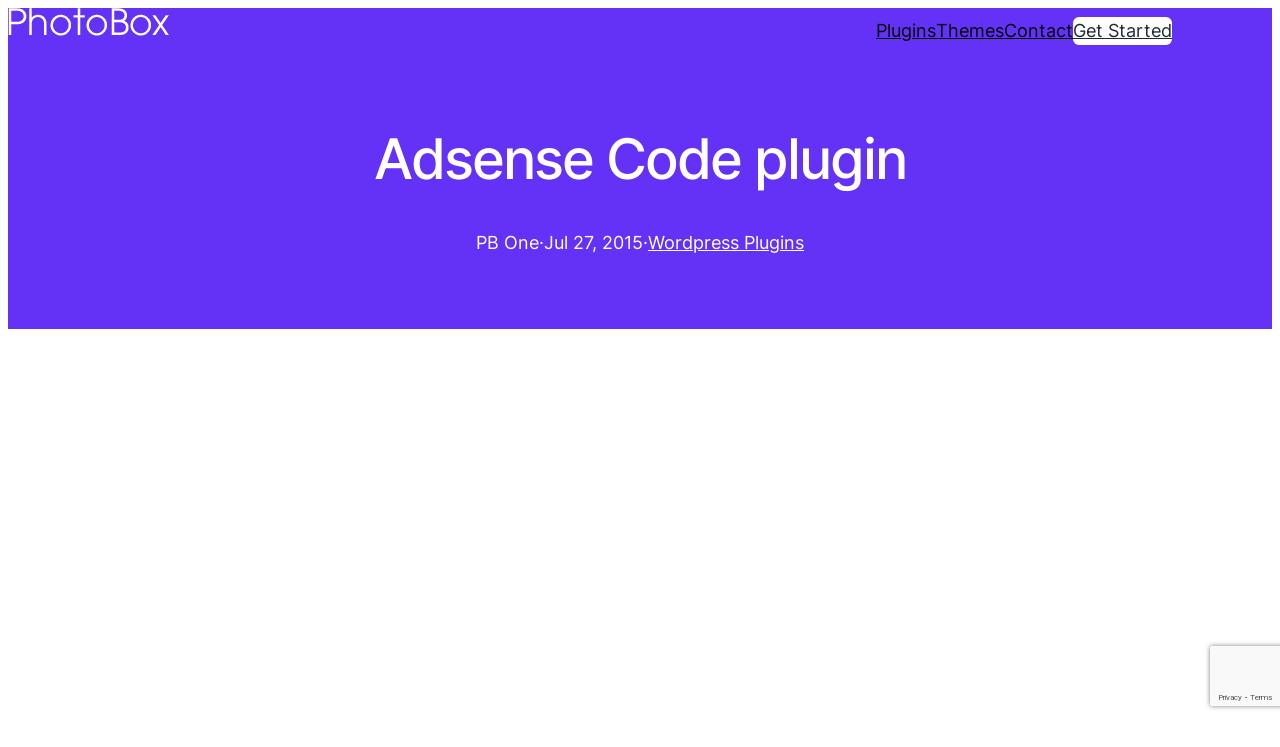

--- FILE ---
content_type: text/html; charset=UTF-8
request_url: https://photoboxone.com/adsense-code/
body_size: 8612
content:
<!DOCTYPE html><html lang="en-US" prefix="og: http://ogp.me/ns#"><head><meta charset="UTF-8" /><meta name="viewport" content="width=device-width, initial-scale=1" /><meta name='robots' content='max-image-preview:large' /><title>Adsense Code plugin - PB One</title><link rel="canonical" href="https://photoboxone.com/adsense-code/" /><meta property="og:locale" content="en_US" /><meta property="og:type" content="article" /><meta property="og:title" content="Adsense Code plugin - PB One" /><meta property="og:description" content="  Adsense Code is an plugin show adsense code widget.  Upload plugin-name.php to the /wp-content/plugins/ directory. Activate the &#8220;Adsense Code&#8221; plugin through the &#8216;Plugins&#8217; menu in WordPress. Go to widgets. The &#8220;Adsense Code&#8221; widget. You can get Google Adsense code below to use: Create by PhotoBox One Download" /><meta property="og:url" content="https://photoboxone.com/adsense-code/" /><meta property="og:site_name" content="PB One" /><meta property="article:publisher" content="https://www.facebook.com/photoboxone/" /><meta property="article:section" content="Wordpress Plugins" /><meta property="article:published_time" content="2015-07-27T10:01:41+07:00" /><meta property="article:modified_time" content="2019-05-28T13:36:26+07:00" /><meta property="og:updated_time" content="2019-05-28T13:36:26+07:00" /><meta property="og:image" content="https://photoboxone.com/wp-content/photoboxone/2015/06/logo-photo-box-one-blue.png" /><meta property="og:image:secure_url" content="https://photoboxone.com/wp-content/photoboxone/2015/06/logo-photo-box-one-blue.png" /><meta name="twitter:card" content="summary_large_image" /><meta name="twitter:description" content="  Adsense Code is an plugin show adsense code widget.  Upload plugin-name.php to the /wp-content/plugins/ directory. Activate the &#8220;Adsense Code&#8221; plugin through the &#8216;Plugins&#8217; menu in WordPress. Go to widgets. The &#8220;Adsense Code&#8221; widget. You can get Google Adsense code below to use: Create by PhotoBox One Download" /><meta name="twitter:title" content="Adsense Code plugin - PB One" /><meta name="twitter:image" content="https://photoboxone.com/wp-content/photoboxone/2015/06/logo-photo-box-one-blue.png" /><link rel="alternate" type="application/rss+xml" title="PB One &raquo; Feed" href="https://photoboxone.com/feed/" /><link rel="alternate" type="application/rss+xml" title="PB One &raquo; Comments Feed" href="https://photoboxone.com/comments/feed/" /><link rel="alternate" title="oEmbed (JSON)" type="application/json+oembed" href="https://photoboxone.com/wp-json/oembed/1.0/embed?url=https%3A%2F%2Fphotoboxone.com%2Fadsense-code%2F" /><link rel="alternate" title="oEmbed (XML)" type="text/xml+oembed" href="https://photoboxone.com/wp-json/oembed/1.0/embed?url=https%3A%2F%2Fphotoboxone.com%2Fadsense-code%2F&#038;format=xml" /><link data-optimized="2" rel="stylesheet" href="https://photoboxone.com/wp-content/litespeed/css/9558ff0d41bc6fd71103ec8612a0d3c2.css?ver=54524" /><style id='wp-block-image-inline-css'>.wp-block-image>a,.wp-block-image>figure>a{display:inline-block}.wp-block-image img{box-sizing:border-box;height:auto;max-width:100%;vertical-align:bottom}@media not (prefers-reduced-motion){.wp-block-image img.hide{visibility:hidden}.wp-block-image img.show{animation:show-content-image .4s}}.wp-block-image[style*=border-radius] img,.wp-block-image[style*=border-radius]>a{border-radius:inherit}.wp-block-image.has-custom-border img{box-sizing:border-box}.wp-block-image.aligncenter{text-align:center}.wp-block-image.alignfull>a,.wp-block-image.alignwide>a{width:100%}.wp-block-image.alignfull img,.wp-block-image.alignwide img{height:auto;width:100%}.wp-block-image .aligncenter,.wp-block-image .alignleft,.wp-block-image .alignright,.wp-block-image.aligncenter,.wp-block-image.alignleft,.wp-block-image.alignright{display:table}.wp-block-image .aligncenter>figcaption,.wp-block-image .alignleft>figcaption,.wp-block-image .alignright>figcaption,.wp-block-image.aligncenter>figcaption,.wp-block-image.alignleft>figcaption,.wp-block-image.alignright>figcaption{caption-side:bottom;display:table-caption}.wp-block-image .alignleft{float:left;margin:.5em 1em .5em 0}.wp-block-image .alignright{float:right;margin:.5em 0 .5em 1em}.wp-block-image .aligncenter{margin-left:auto;margin-right:auto}.wp-block-image :where(figcaption){margin-bottom:1em;margin-top:.5em}.wp-block-image.is-style-circle-mask img{border-radius:9999px}@supports ((-webkit-mask-image:none) or (mask-image:none)) or (-webkit-mask-image:none){.wp-block-image.is-style-circle-mask img{border-radius:0;-webkit-mask-image:url('data:image/svg+xml;utf8,<svg viewBox="0 0 100 100" xmlns="http://www.w3.org/2000/svg"><circle cx="50" cy="50" r="50"/></svg>');mask-image:url('data:image/svg+xml;utf8,<svg viewBox="0 0 100 100" xmlns="http://www.w3.org/2000/svg"><circle cx="50" cy="50" r="50"/></svg>');mask-mode:alpha;-webkit-mask-position:center;mask-position:center;-webkit-mask-repeat:no-repeat;mask-repeat:no-repeat;-webkit-mask-size:contain;mask-size:contain}}:root :where(.wp-block-image.is-style-rounded img,.wp-block-image .is-style-rounded img){border-radius:9999px}.wp-block-image figure{margin:0}.wp-lightbox-container{display:flex;flex-direction:column;position:relative}.wp-lightbox-container img{cursor:zoom-in}.wp-lightbox-container img:hover+button{opacity:1}.wp-lightbox-container button{align-items:center;backdrop-filter:blur(16px) saturate(180%);background-color:#5a5a5a40;border:none;border-radius:4px;cursor:zoom-in;display:flex;height:20px;justify-content:center;opacity:0;padding:0;position:absolute;right:16px;text-align:center;top:16px;width:20px;z-index:100}@media not (prefers-reduced-motion){.wp-lightbox-container button{transition:opacity .2s ease}}.wp-lightbox-container button:focus-visible{outline:3px auto #5a5a5a40;outline:3px auto -webkit-focus-ring-color;outline-offset:3px}.wp-lightbox-container button:hover{cursor:pointer;opacity:1}.wp-lightbox-container button:focus{opacity:1}.wp-lightbox-container button:focus,.wp-lightbox-container button:hover,.wp-lightbox-container button:not(:hover):not(:active):not(.has-background){background-color:#5a5a5a40;border:none}.wp-lightbox-overlay{box-sizing:border-box;cursor:zoom-out;height:100vh;left:0;overflow:hidden;position:fixed;top:0;visibility:hidden;width:100%;z-index:100000}.wp-lightbox-overlay .close-button{align-items:center;cursor:pointer;display:flex;justify-content:center;min-height:40px;min-width:40px;padding:0;position:absolute;right:calc(env(safe-area-inset-right) + 16px);top:calc(env(safe-area-inset-top) + 16px);z-index:5000000}.wp-lightbox-overlay .close-button:focus,.wp-lightbox-overlay .close-button:hover,.wp-lightbox-overlay .close-button:not(:hover):not(:active):not(.has-background){background:none;border:none}.wp-lightbox-overlay .lightbox-image-container{height:var(--wp--lightbox-container-height);left:50%;overflow:hidden;position:absolute;top:50%;transform:translate(-50%,-50%);transform-origin:top left;width:var(--wp--lightbox-container-width);z-index:9999999999}.wp-lightbox-overlay .wp-block-image{align-items:center;box-sizing:border-box;display:flex;height:100%;justify-content:center;margin:0;position:relative;transform-origin:0 0;width:100%;z-index:3000000}.wp-lightbox-overlay .wp-block-image img{height:var(--wp--lightbox-image-height);min-height:var(--wp--lightbox-image-height);min-width:var(--wp--lightbox-image-width);width:var(--wp--lightbox-image-width)}.wp-lightbox-overlay .wp-block-image figcaption{display:none}.wp-lightbox-overlay button{background:none;border:none}.wp-lightbox-overlay .scrim{background-color:#fff;height:100%;opacity:.9;position:absolute;width:100%;z-index:2000000}.wp-lightbox-overlay.active{visibility:visible}@media not (prefers-reduced-motion){.wp-lightbox-overlay.active{animation:turn-on-visibility .25s both}.wp-lightbox-overlay.active img{animation:turn-on-visibility .35s both}.wp-lightbox-overlay.show-closing-animation:not(.active){animation:turn-off-visibility .35s both}.wp-lightbox-overlay.show-closing-animation:not(.active) img{animation:turn-off-visibility .25s both}.wp-lightbox-overlay.zoom.active{animation:none;opacity:1;visibility:visible}.wp-lightbox-overlay.zoom.active .lightbox-image-container{animation:lightbox-zoom-in .4s}.wp-lightbox-overlay.zoom.active .lightbox-image-container img{animation:none}.wp-lightbox-overlay.zoom.active .scrim{animation:turn-on-visibility .4s forwards}.wp-lightbox-overlay.zoom.show-closing-animation:not(.active){animation:none}.wp-lightbox-overlay.zoom.show-closing-animation:not(.active) .lightbox-image-container{animation:lightbox-zoom-out .4s}.wp-lightbox-overlay.zoom.show-closing-animation:not(.active) .lightbox-image-container img{animation:none}.wp-lightbox-overlay.zoom.show-closing-animation:not(.active) .scrim{animation:turn-off-visibility .4s forwards}}@keyframes show-content-image{0%{visibility:hidden}99%{visibility:hidden}to{visibility:visible}}@keyframes turn-on-visibility{0%{opacity:0}to{opacity:1}}@keyframes turn-off-visibility{0%{opacity:1;visibility:visible}99%{opacity:0;visibility:visible}to{opacity:0;visibility:hidden}}@keyframes lightbox-zoom-in{0%{transform:translate(calc((-100vw + var(--wp--lightbox-scrollbar-width))/2 + var(--wp--lightbox-initial-left-position)),calc(-50vh + var(--wp--lightbox-initial-top-position))) scale(var(--wp--lightbox-scale))}to{transform:translate(-50%,-50%) scale(1)}}@keyframes lightbox-zoom-out{0%{transform:translate(-50%,-50%) scale(1);visibility:visible}99%{visibility:visible}to{transform:translate(calc((-100vw + var(--wp--lightbox-scrollbar-width))/2 + var(--wp--lightbox-initial-left-position)),calc(-50vh + var(--wp--lightbox-initial-top-position))) scale(var(--wp--lightbox-scale));visibility:hidden}}
/*# sourceURL=https://photoboxone.com/wp-includes/blocks/image/style.min.css */</style> <script src="https://photoboxone.com/wp-includes/js/jquery/jquery.min.js?ver=3.7.1" id="jquery-core-js"></script> <link rel="https://api.w.org/" href="https://photoboxone.com/wp-json/" /><link rel="alternate" title="JSON" type="application/json" href="https://photoboxone.com/wp-json/wp/v2/posts/643" /><link rel="EditURI" type="application/rsd+xml" title="RSD" href="https://photoboxone.com/xmlrpc.php?rsd" /><meta name="generator" content="WordPress 6.9" /><link rel='shortlink' href='https://photoboxone.com/?p=643' /><meta name="generator" content="Easy Digital Downloads v3.6.2" />
 <script async src="https://www.googletagmanager.com/gtag/js?id=G-2NW6Y9ZDCY"></script> <script>window.dataLayer = window.dataLayer || [];
function gtag(){dataLayer.push(arguments);}
gtag('js', new Date());

gtag('config', 'G-2NW6Y9ZDCY');</script>  <script async src="//pagead2.googlesyndication.com/pagead/js/adsbygoogle.js?client=ca-pub-5261703613038425" crossorigin="anonymous"></script> <script>(adsbygoogle = window.adsbygoogle || []).push({
    google_ad_client: "ca-pub-5261703613038425",
    enable_page_level_ads: true
  });</script> <script type="importmap" id="wp-importmap">{"imports":{"@wordpress/interactivity":"https://photoboxone.com/wp-includes/js/dist/script-modules/interactivity/index.min.js?ver=8964710565a1d258501f"}}</script> <link rel="modulepreload" href="https://photoboxone.com/wp-includes/js/dist/script-modules/interactivity/index.min.js?ver=8964710565a1d258501f" id="@wordpress/interactivity-js-modulepreload" fetchpriority="low"><link rel="icon" href="https://photoboxone.com/wp-content/photoboxone/2023/11/cropped-logo-photoboxone-32x32.png" sizes="32x32" /><link rel="icon" href="https://photoboxone.com/wp-content/photoboxone/2023/11/cropped-logo-photoboxone-192x192.png" sizes="192x192" /><link rel="apple-touch-icon" href="https://photoboxone.com/wp-content/photoboxone/2023/11/cropped-logo-photoboxone-180x180.png" /><meta name="msapplication-TileImage" content="https://photoboxone.com/wp-content/photoboxone/2023/11/cropped-logo-photoboxone-270x270.png" /></head><body class="wp-singular post-template post-template-template-single-sidebar single single-post postid-643 single-format-standard wp-embed-responsive wp-theme-spectra-one wp-child-theme-spectra-child edd-js-none"><div class="wp-site-blocks"><header class="wp-block-template-part"><div class="wp-block-group has-foreground-background-color has-background has-global-padding is-layout-constrained wp-block-group-is-layout-constrained"><div class="wp-block-group alignwide is-content-justification-space-between is-nowrap is-layout-flex wp-container-core-group-is-layout-cb46ffcb wp-block-group-is-layout-flex"><figure class="wp-block-image size-full is-resized site-logo-img wp-duotone-ffffff-ffffff-1"><a href="/"><img decoding="async" width="161" height="28" src="https://photoboxone.com/wp-content/photoboxone/2015/06/logo-photo-box-one-blue.png" alt="" class="wp-image-396" style="width:161px;height:auto"/></a></figure><div class="wp-block-group is-content-justification-right is-nowrap is-layout-flex wp-container-core-group-is-layout-c4f7172d wp-block-group-is-layout-flex"><nav class="has-text-color has-white-color is-responsive items-justified-right wp-block-navigation is-content-justification-right is-layout-flex wp-container-core-navigation-is-layout-bdf413b9 wp-block-navigation-is-layout-flex" aria-label="Header navigation" data-wp-interactive="core/navigation" data-wp-context='{"overlayOpenedBy":{"click":false,"hover":false,"focus":false},"type":"overlay","roleAttribute":"","ariaLabel":"Menu"}'><button aria-haspopup="dialog" aria-label="Open menu" class="wp-block-navigation__responsive-container-open" data-wp-on--click="actions.openMenuOnClick" data-wp-on--keydown="actions.handleMenuKeydown"><svg width="24" height="24" xmlns="http://www.w3.org/2000/svg" viewbox="0 0 24 24" aria-hidden="true" focusable="false"><path d="M4 7.5h16v1.5H4z"></path><path d="M4 15h16v1.5H4z"></path></svg></button><div class="wp-block-navigation__responsive-container  has-text-color has-black-color" id="modal-2" data-wp-class--has-modal-open="state.isMenuOpen" data-wp-class--is-menu-open="state.isMenuOpen" data-wp-watch="callbacks.initMenu" data-wp-on--keydown="actions.handleMenuKeydown" data-wp-on--focusout="actions.handleMenuFocusout" tabindex="-1"><div class="wp-block-navigation__responsive-close" tabindex="-1"><div class="wp-block-navigation__responsive-dialog" data-wp-bind--aria-modal="state.ariaModal" data-wp-bind--aria-label="state.ariaLabel" data-wp-bind--role="state.roleAttribute">
<button aria-label="Close menu" class="wp-block-navigation__responsive-container-close" data-wp-on--click="actions.closeMenuOnClick"><svg xmlns="http://www.w3.org/2000/svg" viewbox="0 0 24 24" width="24" height="24" aria-hidden="true" focusable="false"><path d="m13.06 12 6.47-6.47-1.06-1.06L12 10.94 5.53 4.47 4.47 5.53 10.94 12l-6.47 6.47 1.06 1.06L12 13.06l6.47 6.47 1.06-1.06L13.06 12Z"></path></svg></button><div class="wp-block-navigation__responsive-container-content" data-wp-watch="callbacks.focusFirstElement" id="modal-2-content"><ul class="wp-block-navigation__container"><li class=" wp-block-navigation-item wp-block-navigation-link"><a class="wp-block-navigation-item__content" href="/category/plugins/"><span class="wp-block-navigation-item__label">Plugins</span></a></li><li class=" wp-block-navigation-item wp-block-navigation-link"><a class="wp-block-navigation-item__content" href="/category/themes/"><span class="wp-block-navigation-item__label">Themes</span></a></li><li class=" wp-block-navigation-item wp-block-navigation-link"><a class="wp-block-navigation-item__content" href="/contact"><span class="wp-block-navigation-item__label">Contact</span></a></li></ul></div></div></div></div></nav><div class="wp-block-buttons is-layout-flex wp-block-buttons-is-layout-flex swt-hide-mobile"><div class="wp-block-button is-style-swt-button-inverse"><a class="wp-block-button__link wp-element-button" href="/downloads/theme-installation-and-setup/" style="border-radius:6px">Get Started</a></div></div></div></div></div></header><div class="wp-block-group swt-block-post-banner-group has-foreground-background-color has-background has-global-padding is-layout-constrained wp-container-core-group-is-layout-2f5abec7 wp-block-group-is-layout-constrained" style="margin-top:0;margin-bottom:var(--wp--preset--spacing--x-large);padding-top:var(--wp--preset--spacing--large);padding-right:var(--wp--preset--spacing--large);padding-bottom:var(--wp--preset--spacing--large);padding-left:var(--wp--preset--spacing--large)"><h1 style="margin-top:var(--wp--preset--spacing--x-small);margin-bottom:var(--wp--preset--spacing--x-small);" class="has-text-align-center swt-block-post-title wp-block-post-title has-text-color has-white-color">Adsense Code plugin</h1><div class="wp-block-group has-white-color has-text-color is-content-justification-center is-layout-flex wp-container-core-group-is-layout-1c44089e wp-block-group-is-layout-flex"><div class="wp-block-post-author"><div class="wp-block-post-author__content"><p class="wp-block-post-author__name">PB One</p></div></div><p>·</p><div class="wp-block-post-date"><time datetime="2015-07-27T10:01:41+07:00">Jul 27, 2015</time></div><p>·</p><div class="taxonomy-category has-text-align-center is-style-default wp-block-post-terms"><a href="https://photoboxone.com/category/plugins/" rel="tag">Wordpress Plugins</a></div></div></div><div class="wp-block-group has-global-padding is-layout-constrained wp-block-group-is-layout-constrained" style="margin-top:0;margin-bottom:0"><div class="wp-block-columns alignwide is-layout-flex wp-container-core-columns-is-layout-28f84493 wp-block-columns-is-layout-flex"><div class="wp-block-column is-layout-flow wp-block-column-is-layout-flow" style="padding-right:var(--wp--preset--spacing--small);flex-basis:75%"><div class="wp-block-group is-layout-flow wp-container-core-group-is-layout-2ac16f4d wp-block-group-is-layout-flow" style="padding-bottom:var(--wp--preset--spacing--x-small)"><div class="entry-content wp-block-post-content is-layout-flow wp-block-post-content-is-layout-flow"><p><iframe title="How to use Adsense Code widget in WordPress | PB One" width="500" height="281" src="https://www.youtube.com/embed/mXqnBBOYdRs?feature=oembed" frameborder="0" allow="accelerometer; autoplay; clipboard-write; encrypted-media; gyroscope; picture-in-picture; web-share" referrerpolicy="strict-origin-when-cross-origin" allowfullscreen></iframe></p><p> </p><p>Adsense Code is an plugin show adsense code widget. </p><ol><li>Upload <code>plugin-name.php</code> to the <code>/wp-content/plugins/</code> directory.</li><li>Activate the &#8220;Adsense Code&#8221; plugin through the &#8216;Plugins&#8217; menu in WordPress.</li><li>Go to widgets. The &#8220;Adsense Code&#8221; widget.</li><li>You can get Google Adsense code below to use:</li></ol><pre class="wp-block-code"><code>&lt;script async src="//pagead2.googlesyndication.com/pagead/js/adsbygoogle.js">&lt;/script>

&lt;!-- Responsive - Adsense Code -->

&lt;ins class="adsbygoogle"
     style="display:block"
     data-ad-client="ca-pub-5261703613038425"
     data-ad-slot="8088219191"
     data-ad-format="auto"
     data-full-width-responsive="true">&lt;/ins>

&lt;script>
(adsbygoogle = window.adsbygoogle || []).push({});
&lt;/script></code></pre><p>Create by <a href="https://photoboxone.com/">PhotoBox One</a></p><div class="wp-block-group"><div class="wp-block-buttons"><div class="wp-block-button"><a href="https://downloads.wordpress.org/plugin/photoboxone-adsense-code.zip" class="wp-block-button__link wp-element-button">Download</a></div></div></div></div></div><div class="wp-block-group has-global-padding is-layout-constrained wp-container-core-group-is-layout-fac2478c wp-block-group-is-layout-constrained" style="padding-top:var(--wp--preset--spacing--x-small);padding-bottom:var(--wp--preset--spacing--x-large)"><hr class="wp-block-separator has-text-color has-outline-color has-alpha-channel-opacity has-outline-background-color has-background is-style-wide"/><div class="is-style-swt-post-author-simple wp-block-post-author has-small-font-size"><div class="wp-block-post-author__avatar"><img alt='' src='https://secure.gravatar.com/avatar/0ef3d6f53ca0982383ca0a99e241f0f45aa7b1f77fbb9ea8b3425538be6e4578?s=48&#038;d=mm&#038;r=g' srcset='https://secure.gravatar.com/avatar/0ef3d6f53ca0982383ca0a99e241f0f45aa7b1f77fbb9ea8b3425538be6e4578?s=96&#038;d=mm&#038;r=g 2x' class='avatar avatar-48 photo' height='48' width='48' decoding='async'/></div><div class="wp-block-post-author__content"><p class="wp-block-post-author__name">PB One</p><p class="wp-block-post-author__bio"></p></div></div></div><div class="wp-block-group has-surface-background-color has-background has-global-padding is-layout-constrained wp-container-core-group-is-layout-2bb7e6d3 wp-block-group-is-layout-constrained" style="padding-top:var(--wp--preset--spacing--x-small);padding-right:var(--wp--preset--spacing--medium);padding-bottom:var(--wp--preset--spacing--x-small);padding-left:var(--wp--preset--spacing--medium)"></div></div><div class="wp-block-column is-layout-flow wp-block-column-is-layout-flow" style="padding-left:var(--wp--preset--spacing--small);flex-basis:25%"><div class="wp-block-group wp-block-ads-right has-global-padding is-layout-constrained wp-block-group-is-layout-constrained"> <script async src="https://pagead2.googlesyndication.com/pagead/js/adsbygoogle.js?client=ca-pub-5261703613038425"
     crossorigin="anonymous"></script><br />
<br />
<ins class="adsbygoogle"
style="display:block"
data-ad-client="ca-pub-5261703613038425"
data-ad-slot="8088219191"
data-ad-format="auto"
data-full-width-responsive="true"></ins><br /> <script>(adsbygoogle = window.adsbygoogle || []).push({});</script> </div><div class="wp-block-group has-global-padding is-layout-constrained wp-block-group-is-layout-constrained"><figure class="wp-block-image size-large"><a href="https://photoboxone.com/?rarathemes=sale" title="Rara Theme"><img src="https://rarathemes.com/wp-content/uploads/2020/07/Rara-Themes-Affiliate-Banner-250x400-1.png" alt="" /></a></figure></div></div></div></div><footer class="wp-block-template-part"><div class="wp-block-group has-global-padding is-layout-constrained wp-container-core-group-is-layout-1d38c0c0 wp-block-group-is-layout-constrained" style="padding-top:var(--wp--preset--spacing--x-large);padding-bottom:var(--wp--preset--spacing--medium)"><div class="wp-block-columns alignwide is-layout-flex wp-container-core-columns-is-layout-f619a8c7 wp-block-columns-is-layout-flex"><div class="wp-block-column is-layout-flow wp-block-column-is-layout-flow" style="padding-bottom:var(--wp--preset--spacing--xx-small)"><figure class="wp-block-image size-full swt-duotone-secondary site-logo-img wp-duotone-secondary"><a href="/"><img loading="lazy" decoding="async" width="161" height="28" src="https://photoboxone.com/wp-content/photoboxone/2015/06/logo-photo-box-one-blue.png" alt="" class="wp-image-396"/></a></figure><p class="has-small-font-size" style="padding-right:var(--wp--preset--spacing--medium)"></p><ul class="wp-block-social-links has-small-icon-size has-icon-color is-style-logos-only is-layout-flex wp-container-core-social-links-is-layout-5f86147d wp-block-social-links-is-layout-flex"><li style="color:var(--wp--preset--color--heading);" class="wp-social-link wp-social-link-facebook has-heading-color wp-block-social-link"><a rel="noopener nofollow" target="_blank" href="#" class="wp-block-social-link-anchor"><svg width="24" height="24" viewBox="0 0 24 24" version="1.1" xmlns="http://www.w3.org/2000/svg" aria-hidden="true" focusable="false"><path d="M12 2C6.5 2 2 6.5 2 12c0 5 3.7 9.1 8.4 9.9v-7H7.9V12h2.5V9.8c0-2.5 1.5-3.9 3.8-3.9 1.1 0 2.2.2 2.2.2v2.5h-1.3c-1.2 0-1.6.8-1.6 1.6V12h2.8l-.4 2.9h-2.3v7C18.3 21.1 22 17 22 12c0-5.5-4.5-10-10-10z"></path></svg><span class="wp-block-social-link-label screen-reader-text">Facebook</span></a></li><li style="color:var(--wp--preset--color--heading);" class="wp-social-link wp-social-link-twitter has-heading-color wp-block-social-link"><a rel="noopener nofollow" target="_blank" href="#" class="wp-block-social-link-anchor"><svg width="24" height="24" viewBox="0 0 24 24" version="1.1" xmlns="http://www.w3.org/2000/svg" aria-hidden="true" focusable="false"><path d="M22.23,5.924c-0.736,0.326-1.527,0.547-2.357,0.646c0.847-0.508,1.498-1.312,1.804-2.27 c-0.793,0.47-1.671,0.812-2.606,0.996C18.324,4.498,17.257,4,16.077,4c-2.266,0-4.103,1.837-4.103,4.103 c0,0.322,0.036,0.635,0.106,0.935C8.67,8.867,5.647,7.234,3.623,4.751C3.27,5.357,3.067,6.062,3.067,6.814 c0,1.424,0.724,2.679,1.825,3.415c-0.673-0.021-1.305-0.206-1.859-0.513c0,0.017,0,0.034,0,0.052c0,1.988,1.414,3.647,3.292,4.023 c-0.344,0.094-0.707,0.144-1.081,0.144c-0.264,0-0.521-0.026-0.772-0.074c0.522,1.63,2.038,2.816,3.833,2.85 c-1.404,1.1-3.174,1.756-5.096,1.756c-0.331,0-0.658-0.019-0.979-0.057c1.816,1.164,3.973,1.843,6.29,1.843 c7.547,0,11.675-6.252,11.675-11.675c0-0.178-0.004-0.355-0.012-0.531C20.985,7.47,21.68,6.747,22.23,5.924z"></path></svg><span class="wp-block-social-link-label screen-reader-text">Twitter</span></a></li><li style="color:var(--wp--preset--color--heading);" class="wp-social-link wp-social-link-youtube has-heading-color wp-block-social-link"><a rel="noopener nofollow" target="_blank" href="#" class="wp-block-social-link-anchor"><svg width="24" height="24" viewBox="0 0 24 24" version="1.1" xmlns="http://www.w3.org/2000/svg" aria-hidden="true" focusable="false"><path d="M21.8,8.001c0,0-0.195-1.378-0.795-1.985c-0.76-0.797-1.613-0.801-2.004-0.847c-2.799-0.202-6.997-0.202-6.997-0.202 h-0.009c0,0-4.198,0-6.997,0.202C4.608,5.216,3.756,5.22,2.995,6.016C2.395,6.623,2.2,8.001,2.2,8.001S2,9.62,2,11.238v1.517 c0,1.618,0.2,3.237,0.2,3.237s0.195,1.378,0.795,1.985c0.761,0.797,1.76,0.771,2.205,0.855c1.6,0.153,6.8,0.201,6.8,0.201 s4.203-0.006,7.001-0.209c0.391-0.047,1.243-0.051,2.004-0.847c0.6-0.607,0.795-1.985,0.795-1.985s0.2-1.618,0.2-3.237v-1.517 C22,9.62,21.8,8.001,21.8,8.001z M9.935,14.594l-0.001-5.62l5.404,2.82L9.935,14.594z"></path></svg><span class="wp-block-social-link-label screen-reader-text">YouTube</span></a></li><li style="color:var(--wp--preset--color--heading);" class="wp-social-link wp-social-link-linkedin has-heading-color wp-block-social-link"><a rel="noopener nofollow" target="_blank" href="#" class="wp-block-social-link-anchor"><svg width="24" height="24" viewBox="0 0 24 24" version="1.1" xmlns="http://www.w3.org/2000/svg" aria-hidden="true" focusable="false"><path d="M19.7,3H4.3C3.582,3,3,3.582,3,4.3v15.4C3,20.418,3.582,21,4.3,21h15.4c0.718,0,1.3-0.582,1.3-1.3V4.3 C21,3.582,20.418,3,19.7,3z M8.339,18.338H5.667v-8.59h2.672V18.338z M7.004,8.574c-0.857,0-1.549-0.694-1.549-1.548 c0-0.855,0.691-1.548,1.549-1.548c0.854,0,1.547,0.694,1.547,1.548C8.551,7.881,7.858,8.574,7.004,8.574z M18.339,18.338h-2.669 v-4.177c0-0.996-0.017-2.278-1.387-2.278c-1.389,0-1.601,1.086-1.601,2.206v4.249h-2.667v-8.59h2.559v1.174h0.037 c0.356-0.675,1.227-1.387,2.526-1.387c2.703,0,3.203,1.779,3.203,4.092V18.338z"></path></svg><span class="wp-block-social-link-label screen-reader-text">LinkedIn</span></a></li></ul></div><div class="wp-block-column is-layout-flow wp-block-column-is-layout-flow" style="padding-bottom:var(--wp--preset--spacing--xx-small)"><div class="wp-block-columns is-not-stacked-on-mobile is-layout-flex wp-container-core-columns-is-layout-e0dca8c8 wp-block-columns-is-layout-flex"><div class="wp-block-column is-layout-flow wp-block-column-is-layout-flow"><p class="has-heading-color has-text-color has-x-small-font-size" style="font-style:normal;font-weight:500;letter-spacing:1px;text-transform:uppercase">WORDPRESS</p><nav class="items-justified-left is-vertical wp-block-navigation is-content-justification-left is-layout-flex wp-container-core-navigation-is-layout-5b7fc627 wp-block-navigation-is-layout-flex" aria-label="Footer navigation 2"><ul class="wp-block-navigation__container"><li class=" wp-block-navigation-item wp-block-navigation-link"><a class="wp-block-navigation-item__content" href="/category/plugins"><span class="wp-block-navigation-item__label">Plugins</span></a></li><li class=" wp-block-navigation-item wp-block-navigation-link"><a class="wp-block-navigation-item__content" href="/category/themes"><span class="wp-block-navigation-item__label">Themes</span></a></li><li class=" wp-block-navigation-item wp-block-navigation-link"><a class="wp-block-navigation-item__content" href="/downloads/theme-installation-and-setup/"><span class="wp-block-navigation-item__label">Services</span></a></li></ul></nav></div><div class="wp-block-column is-layout-flow wp-block-column-is-layout-flow"><p class="has-heading-color has-text-color has-x-small-font-size" style="font-style:normal;font-weight:500;letter-spacing:1px;text-transform:uppercase">Company</p><nav class="items-justified-left is-vertical wp-block-navigation is-content-justification-left is-layout-flex wp-container-core-navigation-is-layout-5b7fc627 wp-block-navigation-is-layout-flex" aria-label="Footer navigation 2 2"><ul class="wp-block-navigation__container"><li class=" wp-block-navigation-item wp-block-navigation-link"><a class="wp-block-navigation-item__content" href="https://photoboxone.com/about/"><span class="wp-block-navigation-item__label">About Us</span></a></li><li class=" wp-block-navigation-item wp-block-navigation-link"><a class="wp-block-navigation-item__content" href="#"><span class="wp-block-navigation-item__label">Blog</span></a></li><li class=" wp-block-navigation-item wp-block-navigation-link"><a class="wp-block-navigation-item__content" href="/contact"><span class="wp-block-navigation-item__label">Contact Us</span></a></li></ul></nav></div></div></div><div class="wp-block-column is-layout-flow wp-block-column-is-layout-flow" style="padding-bottom:var(--wp--preset--spacing--xx-small)"><div class="wp-block-columns is-not-stacked-on-mobile is-layout-flex wp-container-core-columns-is-layout-e0dca8c8 wp-block-columns-is-layout-flex"><div class="wp-block-column is-layout-flow wp-block-column-is-layout-flow"><p class="has-heading-color has-text-color has-x-small-font-size" style="font-style:normal;font-weight:500;letter-spacing:1px;text-transform:uppercase">Resources</p><nav class="items-justified-left is-vertical wp-block-navigation is-content-justification-left is-layout-flex wp-container-core-navigation-is-layout-5b7fc627 wp-block-navigation-is-layout-flex" aria-label="Footer navigation 4"><ul class="wp-block-navigation__container"><li class=" wp-block-navigation-item wp-block-navigation-link"><a class="wp-block-navigation-item__content" href="#"><span class="wp-block-navigation-item__label">Gallery</span></a></li><li class=" wp-block-navigation-item wp-block-navigation-link"><a class="wp-block-navigation-item__content" href="#"><span class="wp-block-navigation-item__label">Blog Articles</span></a></li><li class=" wp-block-navigation-item wp-block-navigation-link"><a class="wp-block-navigation-item__content" href="#"><span class="wp-block-navigation-item__label">Brand Assets</span></a></li></ul></nav></div><div class="wp-block-column is-layout-flow wp-block-column-is-layout-flow"><p class="has-heading-color has-text-color has-x-small-font-size" style="font-style:normal;font-weight:500;letter-spacing:1px;text-transform:uppercase">Support</p><nav class="items-justified-left is-vertical wp-block-navigation is-content-justification-left is-layout-flex wp-container-core-navigation-is-layout-5b7fc627 wp-block-navigation-is-layout-flex" aria-label="Footer navigation 5"><ul class="wp-block-navigation__container"><li class=" wp-block-navigation-item wp-block-navigation-link"><a class="wp-block-navigation-item__content" href="/contact"><span class="wp-block-navigation-item__label">Contact Support</span></a></li><li class=" wp-block-navigation-item wp-block-navigation-link"><a class="wp-block-navigation-item__content" href="/terms-conditions/"><span class="wp-block-navigation-item__label">Terms &amp; Conditions</span></a></li><li class=" wp-block-navigation-item wp-block-navigation-link"><a class="wp-block-navigation-item__content" href="/privacy-policy/"><span class="wp-block-navigation-item__label">Privacy Policy</span></a></li></ul></nav></div></div></div></div><div class="wp-block-group alignwide is-content-justification-center is-nowrap is-layout-flex wp-container-core-group-is-layout-49f5674e wp-block-group-is-layout-flex"><p class="has-text-align-center has-x-small-font-size">© 2023 ·</p><h1 style="font-style:normal;font-weight:400;" class="wp-block-site-title has-x-small-font-size"><a href="https://photoboxone.com" target="_self" rel="home">PB One</a></h1><p class="has-text-align-center has-x-small-font-size">· All rights reserved</p></div></div></footer></div> <script type="speculationrules">{"prefetch":[{"source":"document","where":{"and":[{"href_matches":"/*"},{"not":{"href_matches":["/wp-*.php","/wp-admin/*","/wp-content/photoboxone/*","/wp-content/*","/wp-content/plugins/*","/wp-content/themes/spectra-child/*","/wp-content/themes/spectra-one/*","/*\\?(.+)","/checkout/*"]}},{"not":{"selector_matches":"a[rel~=\"nofollow\"]"}},{"not":{"selector_matches":".no-prefetch, .no-prefetch a"}}]},"eagerness":"conservative"}]}</script> <svg xmlns="http://www.w3.org/2000/svg" viewBox="0 0 0 0" width="0" height="0" focusable="false" role="none" style="visibility: hidden; position: absolute; left: -9999px; overflow: hidden;" ><defs><filter id="wp-duotone-ffffff-ffffff-1"><feColorMatrix color-interpolation-filters="sRGB" type="matrix" values=" .299 .587 .114 0 0 .299 .587 .114 0 0 .299 .587 .114 0 0 .299 .587 .114 0 0 " /><feComponentTransfer color-interpolation-filters="sRGB" ><feFuncR type="table" tableValues="1 1" /><feFuncG type="table" tableValues="1 1" /><feFuncB type="table" tableValues="1 1" /><feFuncA type="table" tableValues="1 1" /></feComponentTransfer><feComposite in2="SourceGraphic" operator="in" /></filter></defs></svg><svg xmlns="http://www.w3.org/2000/svg" viewBox="0 0 0 0" width="0" height="0" focusable="false" role="none" style="visibility: hidden; position: absolute; left: -9999px; overflow: hidden;" ><defs><filter id="wp-duotone-secondary"><feColorMatrix color-interpolation-filters="sRGB" type="matrix" values=" .299 .587 .114 0 0 .299 .587 .114 0 0 .299 .587 .114 0 0 .299 .587 .114 0 0 " /><feComponentTransfer color-interpolation-filters="sRGB" ><feFuncR type="table" tableValues="0.12156862745098 0.12156862745098" /><feFuncG type="table" tableValues="0.16078431372549 0.16078431372549" /><feFuncB type="table" tableValues="0.2156862745098 0.2156862745098" /><feFuncA type="table" tableValues="1 1" /></feComponentTransfer><feComposite in2="SourceGraphic" operator="in" /></filter></defs></svg>
 <script type="module" src="https://photoboxone.com/wp-includes/js/dist/script-modules/block-library/navigation/view.min.js?ver=b0f909c3ec791c383210" id="@wordpress/block-library/navigation/view-js-module" fetchpriority="low" data-wp-router-options="{&quot;loadOnClientNavigation&quot;:true}"></script> <script src="https://www.google.com/recaptcha/api.js?render=6LcPaakUAAAAALeeghJCZcZdfHxSCs3OdVZyzcGr&amp;ver=3.0" id="google-recaptcha-js"></script> <script data-optimized="1" src="https://photoboxone.com/wp-content/litespeed/js/2f16685e3e5975e98cbc6050aa06a234.js?ver=54524"></script></body></html>
<!-- Page optimized by LiteSpeed Cache @2026-01-18 03:11:03 -->

<!-- Page cached by LiteSpeed Cache 7.7 on 2026-01-18 03:11:03 -->

--- FILE ---
content_type: text/html; charset=utf-8
request_url: https://www.google.com/recaptcha/api2/anchor?ar=1&k=6LcPaakUAAAAALeeghJCZcZdfHxSCs3OdVZyzcGr&co=aHR0cHM6Ly9waG90b2JveG9uZS5jb206NDQz&hl=en&v=PoyoqOPhxBO7pBk68S4YbpHZ&size=invisible&anchor-ms=20000&execute-ms=30000&cb=4ucptwcr8qhc
body_size: 48682
content:
<!DOCTYPE HTML><html dir="ltr" lang="en"><head><meta http-equiv="Content-Type" content="text/html; charset=UTF-8">
<meta http-equiv="X-UA-Compatible" content="IE=edge">
<title>reCAPTCHA</title>
<style type="text/css">
/* cyrillic-ext */
@font-face {
  font-family: 'Roboto';
  font-style: normal;
  font-weight: 400;
  font-stretch: 100%;
  src: url(//fonts.gstatic.com/s/roboto/v48/KFO7CnqEu92Fr1ME7kSn66aGLdTylUAMa3GUBHMdazTgWw.woff2) format('woff2');
  unicode-range: U+0460-052F, U+1C80-1C8A, U+20B4, U+2DE0-2DFF, U+A640-A69F, U+FE2E-FE2F;
}
/* cyrillic */
@font-face {
  font-family: 'Roboto';
  font-style: normal;
  font-weight: 400;
  font-stretch: 100%;
  src: url(//fonts.gstatic.com/s/roboto/v48/KFO7CnqEu92Fr1ME7kSn66aGLdTylUAMa3iUBHMdazTgWw.woff2) format('woff2');
  unicode-range: U+0301, U+0400-045F, U+0490-0491, U+04B0-04B1, U+2116;
}
/* greek-ext */
@font-face {
  font-family: 'Roboto';
  font-style: normal;
  font-weight: 400;
  font-stretch: 100%;
  src: url(//fonts.gstatic.com/s/roboto/v48/KFO7CnqEu92Fr1ME7kSn66aGLdTylUAMa3CUBHMdazTgWw.woff2) format('woff2');
  unicode-range: U+1F00-1FFF;
}
/* greek */
@font-face {
  font-family: 'Roboto';
  font-style: normal;
  font-weight: 400;
  font-stretch: 100%;
  src: url(//fonts.gstatic.com/s/roboto/v48/KFO7CnqEu92Fr1ME7kSn66aGLdTylUAMa3-UBHMdazTgWw.woff2) format('woff2');
  unicode-range: U+0370-0377, U+037A-037F, U+0384-038A, U+038C, U+038E-03A1, U+03A3-03FF;
}
/* math */
@font-face {
  font-family: 'Roboto';
  font-style: normal;
  font-weight: 400;
  font-stretch: 100%;
  src: url(//fonts.gstatic.com/s/roboto/v48/KFO7CnqEu92Fr1ME7kSn66aGLdTylUAMawCUBHMdazTgWw.woff2) format('woff2');
  unicode-range: U+0302-0303, U+0305, U+0307-0308, U+0310, U+0312, U+0315, U+031A, U+0326-0327, U+032C, U+032F-0330, U+0332-0333, U+0338, U+033A, U+0346, U+034D, U+0391-03A1, U+03A3-03A9, U+03B1-03C9, U+03D1, U+03D5-03D6, U+03F0-03F1, U+03F4-03F5, U+2016-2017, U+2034-2038, U+203C, U+2040, U+2043, U+2047, U+2050, U+2057, U+205F, U+2070-2071, U+2074-208E, U+2090-209C, U+20D0-20DC, U+20E1, U+20E5-20EF, U+2100-2112, U+2114-2115, U+2117-2121, U+2123-214F, U+2190, U+2192, U+2194-21AE, U+21B0-21E5, U+21F1-21F2, U+21F4-2211, U+2213-2214, U+2216-22FF, U+2308-230B, U+2310, U+2319, U+231C-2321, U+2336-237A, U+237C, U+2395, U+239B-23B7, U+23D0, U+23DC-23E1, U+2474-2475, U+25AF, U+25B3, U+25B7, U+25BD, U+25C1, U+25CA, U+25CC, U+25FB, U+266D-266F, U+27C0-27FF, U+2900-2AFF, U+2B0E-2B11, U+2B30-2B4C, U+2BFE, U+3030, U+FF5B, U+FF5D, U+1D400-1D7FF, U+1EE00-1EEFF;
}
/* symbols */
@font-face {
  font-family: 'Roboto';
  font-style: normal;
  font-weight: 400;
  font-stretch: 100%;
  src: url(//fonts.gstatic.com/s/roboto/v48/KFO7CnqEu92Fr1ME7kSn66aGLdTylUAMaxKUBHMdazTgWw.woff2) format('woff2');
  unicode-range: U+0001-000C, U+000E-001F, U+007F-009F, U+20DD-20E0, U+20E2-20E4, U+2150-218F, U+2190, U+2192, U+2194-2199, U+21AF, U+21E6-21F0, U+21F3, U+2218-2219, U+2299, U+22C4-22C6, U+2300-243F, U+2440-244A, U+2460-24FF, U+25A0-27BF, U+2800-28FF, U+2921-2922, U+2981, U+29BF, U+29EB, U+2B00-2BFF, U+4DC0-4DFF, U+FFF9-FFFB, U+10140-1018E, U+10190-1019C, U+101A0, U+101D0-101FD, U+102E0-102FB, U+10E60-10E7E, U+1D2C0-1D2D3, U+1D2E0-1D37F, U+1F000-1F0FF, U+1F100-1F1AD, U+1F1E6-1F1FF, U+1F30D-1F30F, U+1F315, U+1F31C, U+1F31E, U+1F320-1F32C, U+1F336, U+1F378, U+1F37D, U+1F382, U+1F393-1F39F, U+1F3A7-1F3A8, U+1F3AC-1F3AF, U+1F3C2, U+1F3C4-1F3C6, U+1F3CA-1F3CE, U+1F3D4-1F3E0, U+1F3ED, U+1F3F1-1F3F3, U+1F3F5-1F3F7, U+1F408, U+1F415, U+1F41F, U+1F426, U+1F43F, U+1F441-1F442, U+1F444, U+1F446-1F449, U+1F44C-1F44E, U+1F453, U+1F46A, U+1F47D, U+1F4A3, U+1F4B0, U+1F4B3, U+1F4B9, U+1F4BB, U+1F4BF, U+1F4C8-1F4CB, U+1F4D6, U+1F4DA, U+1F4DF, U+1F4E3-1F4E6, U+1F4EA-1F4ED, U+1F4F7, U+1F4F9-1F4FB, U+1F4FD-1F4FE, U+1F503, U+1F507-1F50B, U+1F50D, U+1F512-1F513, U+1F53E-1F54A, U+1F54F-1F5FA, U+1F610, U+1F650-1F67F, U+1F687, U+1F68D, U+1F691, U+1F694, U+1F698, U+1F6AD, U+1F6B2, U+1F6B9-1F6BA, U+1F6BC, U+1F6C6-1F6CF, U+1F6D3-1F6D7, U+1F6E0-1F6EA, U+1F6F0-1F6F3, U+1F6F7-1F6FC, U+1F700-1F7FF, U+1F800-1F80B, U+1F810-1F847, U+1F850-1F859, U+1F860-1F887, U+1F890-1F8AD, U+1F8B0-1F8BB, U+1F8C0-1F8C1, U+1F900-1F90B, U+1F93B, U+1F946, U+1F984, U+1F996, U+1F9E9, U+1FA00-1FA6F, U+1FA70-1FA7C, U+1FA80-1FA89, U+1FA8F-1FAC6, U+1FACE-1FADC, U+1FADF-1FAE9, U+1FAF0-1FAF8, U+1FB00-1FBFF;
}
/* vietnamese */
@font-face {
  font-family: 'Roboto';
  font-style: normal;
  font-weight: 400;
  font-stretch: 100%;
  src: url(//fonts.gstatic.com/s/roboto/v48/KFO7CnqEu92Fr1ME7kSn66aGLdTylUAMa3OUBHMdazTgWw.woff2) format('woff2');
  unicode-range: U+0102-0103, U+0110-0111, U+0128-0129, U+0168-0169, U+01A0-01A1, U+01AF-01B0, U+0300-0301, U+0303-0304, U+0308-0309, U+0323, U+0329, U+1EA0-1EF9, U+20AB;
}
/* latin-ext */
@font-face {
  font-family: 'Roboto';
  font-style: normal;
  font-weight: 400;
  font-stretch: 100%;
  src: url(//fonts.gstatic.com/s/roboto/v48/KFO7CnqEu92Fr1ME7kSn66aGLdTylUAMa3KUBHMdazTgWw.woff2) format('woff2');
  unicode-range: U+0100-02BA, U+02BD-02C5, U+02C7-02CC, U+02CE-02D7, U+02DD-02FF, U+0304, U+0308, U+0329, U+1D00-1DBF, U+1E00-1E9F, U+1EF2-1EFF, U+2020, U+20A0-20AB, U+20AD-20C0, U+2113, U+2C60-2C7F, U+A720-A7FF;
}
/* latin */
@font-face {
  font-family: 'Roboto';
  font-style: normal;
  font-weight: 400;
  font-stretch: 100%;
  src: url(//fonts.gstatic.com/s/roboto/v48/KFO7CnqEu92Fr1ME7kSn66aGLdTylUAMa3yUBHMdazQ.woff2) format('woff2');
  unicode-range: U+0000-00FF, U+0131, U+0152-0153, U+02BB-02BC, U+02C6, U+02DA, U+02DC, U+0304, U+0308, U+0329, U+2000-206F, U+20AC, U+2122, U+2191, U+2193, U+2212, U+2215, U+FEFF, U+FFFD;
}
/* cyrillic-ext */
@font-face {
  font-family: 'Roboto';
  font-style: normal;
  font-weight: 500;
  font-stretch: 100%;
  src: url(//fonts.gstatic.com/s/roboto/v48/KFO7CnqEu92Fr1ME7kSn66aGLdTylUAMa3GUBHMdazTgWw.woff2) format('woff2');
  unicode-range: U+0460-052F, U+1C80-1C8A, U+20B4, U+2DE0-2DFF, U+A640-A69F, U+FE2E-FE2F;
}
/* cyrillic */
@font-face {
  font-family: 'Roboto';
  font-style: normal;
  font-weight: 500;
  font-stretch: 100%;
  src: url(//fonts.gstatic.com/s/roboto/v48/KFO7CnqEu92Fr1ME7kSn66aGLdTylUAMa3iUBHMdazTgWw.woff2) format('woff2');
  unicode-range: U+0301, U+0400-045F, U+0490-0491, U+04B0-04B1, U+2116;
}
/* greek-ext */
@font-face {
  font-family: 'Roboto';
  font-style: normal;
  font-weight: 500;
  font-stretch: 100%;
  src: url(//fonts.gstatic.com/s/roboto/v48/KFO7CnqEu92Fr1ME7kSn66aGLdTylUAMa3CUBHMdazTgWw.woff2) format('woff2');
  unicode-range: U+1F00-1FFF;
}
/* greek */
@font-face {
  font-family: 'Roboto';
  font-style: normal;
  font-weight: 500;
  font-stretch: 100%;
  src: url(//fonts.gstatic.com/s/roboto/v48/KFO7CnqEu92Fr1ME7kSn66aGLdTylUAMa3-UBHMdazTgWw.woff2) format('woff2');
  unicode-range: U+0370-0377, U+037A-037F, U+0384-038A, U+038C, U+038E-03A1, U+03A3-03FF;
}
/* math */
@font-face {
  font-family: 'Roboto';
  font-style: normal;
  font-weight: 500;
  font-stretch: 100%;
  src: url(//fonts.gstatic.com/s/roboto/v48/KFO7CnqEu92Fr1ME7kSn66aGLdTylUAMawCUBHMdazTgWw.woff2) format('woff2');
  unicode-range: U+0302-0303, U+0305, U+0307-0308, U+0310, U+0312, U+0315, U+031A, U+0326-0327, U+032C, U+032F-0330, U+0332-0333, U+0338, U+033A, U+0346, U+034D, U+0391-03A1, U+03A3-03A9, U+03B1-03C9, U+03D1, U+03D5-03D6, U+03F0-03F1, U+03F4-03F5, U+2016-2017, U+2034-2038, U+203C, U+2040, U+2043, U+2047, U+2050, U+2057, U+205F, U+2070-2071, U+2074-208E, U+2090-209C, U+20D0-20DC, U+20E1, U+20E5-20EF, U+2100-2112, U+2114-2115, U+2117-2121, U+2123-214F, U+2190, U+2192, U+2194-21AE, U+21B0-21E5, U+21F1-21F2, U+21F4-2211, U+2213-2214, U+2216-22FF, U+2308-230B, U+2310, U+2319, U+231C-2321, U+2336-237A, U+237C, U+2395, U+239B-23B7, U+23D0, U+23DC-23E1, U+2474-2475, U+25AF, U+25B3, U+25B7, U+25BD, U+25C1, U+25CA, U+25CC, U+25FB, U+266D-266F, U+27C0-27FF, U+2900-2AFF, U+2B0E-2B11, U+2B30-2B4C, U+2BFE, U+3030, U+FF5B, U+FF5D, U+1D400-1D7FF, U+1EE00-1EEFF;
}
/* symbols */
@font-face {
  font-family: 'Roboto';
  font-style: normal;
  font-weight: 500;
  font-stretch: 100%;
  src: url(//fonts.gstatic.com/s/roboto/v48/KFO7CnqEu92Fr1ME7kSn66aGLdTylUAMaxKUBHMdazTgWw.woff2) format('woff2');
  unicode-range: U+0001-000C, U+000E-001F, U+007F-009F, U+20DD-20E0, U+20E2-20E4, U+2150-218F, U+2190, U+2192, U+2194-2199, U+21AF, U+21E6-21F0, U+21F3, U+2218-2219, U+2299, U+22C4-22C6, U+2300-243F, U+2440-244A, U+2460-24FF, U+25A0-27BF, U+2800-28FF, U+2921-2922, U+2981, U+29BF, U+29EB, U+2B00-2BFF, U+4DC0-4DFF, U+FFF9-FFFB, U+10140-1018E, U+10190-1019C, U+101A0, U+101D0-101FD, U+102E0-102FB, U+10E60-10E7E, U+1D2C0-1D2D3, U+1D2E0-1D37F, U+1F000-1F0FF, U+1F100-1F1AD, U+1F1E6-1F1FF, U+1F30D-1F30F, U+1F315, U+1F31C, U+1F31E, U+1F320-1F32C, U+1F336, U+1F378, U+1F37D, U+1F382, U+1F393-1F39F, U+1F3A7-1F3A8, U+1F3AC-1F3AF, U+1F3C2, U+1F3C4-1F3C6, U+1F3CA-1F3CE, U+1F3D4-1F3E0, U+1F3ED, U+1F3F1-1F3F3, U+1F3F5-1F3F7, U+1F408, U+1F415, U+1F41F, U+1F426, U+1F43F, U+1F441-1F442, U+1F444, U+1F446-1F449, U+1F44C-1F44E, U+1F453, U+1F46A, U+1F47D, U+1F4A3, U+1F4B0, U+1F4B3, U+1F4B9, U+1F4BB, U+1F4BF, U+1F4C8-1F4CB, U+1F4D6, U+1F4DA, U+1F4DF, U+1F4E3-1F4E6, U+1F4EA-1F4ED, U+1F4F7, U+1F4F9-1F4FB, U+1F4FD-1F4FE, U+1F503, U+1F507-1F50B, U+1F50D, U+1F512-1F513, U+1F53E-1F54A, U+1F54F-1F5FA, U+1F610, U+1F650-1F67F, U+1F687, U+1F68D, U+1F691, U+1F694, U+1F698, U+1F6AD, U+1F6B2, U+1F6B9-1F6BA, U+1F6BC, U+1F6C6-1F6CF, U+1F6D3-1F6D7, U+1F6E0-1F6EA, U+1F6F0-1F6F3, U+1F6F7-1F6FC, U+1F700-1F7FF, U+1F800-1F80B, U+1F810-1F847, U+1F850-1F859, U+1F860-1F887, U+1F890-1F8AD, U+1F8B0-1F8BB, U+1F8C0-1F8C1, U+1F900-1F90B, U+1F93B, U+1F946, U+1F984, U+1F996, U+1F9E9, U+1FA00-1FA6F, U+1FA70-1FA7C, U+1FA80-1FA89, U+1FA8F-1FAC6, U+1FACE-1FADC, U+1FADF-1FAE9, U+1FAF0-1FAF8, U+1FB00-1FBFF;
}
/* vietnamese */
@font-face {
  font-family: 'Roboto';
  font-style: normal;
  font-weight: 500;
  font-stretch: 100%;
  src: url(//fonts.gstatic.com/s/roboto/v48/KFO7CnqEu92Fr1ME7kSn66aGLdTylUAMa3OUBHMdazTgWw.woff2) format('woff2');
  unicode-range: U+0102-0103, U+0110-0111, U+0128-0129, U+0168-0169, U+01A0-01A1, U+01AF-01B0, U+0300-0301, U+0303-0304, U+0308-0309, U+0323, U+0329, U+1EA0-1EF9, U+20AB;
}
/* latin-ext */
@font-face {
  font-family: 'Roboto';
  font-style: normal;
  font-weight: 500;
  font-stretch: 100%;
  src: url(//fonts.gstatic.com/s/roboto/v48/KFO7CnqEu92Fr1ME7kSn66aGLdTylUAMa3KUBHMdazTgWw.woff2) format('woff2');
  unicode-range: U+0100-02BA, U+02BD-02C5, U+02C7-02CC, U+02CE-02D7, U+02DD-02FF, U+0304, U+0308, U+0329, U+1D00-1DBF, U+1E00-1E9F, U+1EF2-1EFF, U+2020, U+20A0-20AB, U+20AD-20C0, U+2113, U+2C60-2C7F, U+A720-A7FF;
}
/* latin */
@font-face {
  font-family: 'Roboto';
  font-style: normal;
  font-weight: 500;
  font-stretch: 100%;
  src: url(//fonts.gstatic.com/s/roboto/v48/KFO7CnqEu92Fr1ME7kSn66aGLdTylUAMa3yUBHMdazQ.woff2) format('woff2');
  unicode-range: U+0000-00FF, U+0131, U+0152-0153, U+02BB-02BC, U+02C6, U+02DA, U+02DC, U+0304, U+0308, U+0329, U+2000-206F, U+20AC, U+2122, U+2191, U+2193, U+2212, U+2215, U+FEFF, U+FFFD;
}
/* cyrillic-ext */
@font-face {
  font-family: 'Roboto';
  font-style: normal;
  font-weight: 900;
  font-stretch: 100%;
  src: url(//fonts.gstatic.com/s/roboto/v48/KFO7CnqEu92Fr1ME7kSn66aGLdTylUAMa3GUBHMdazTgWw.woff2) format('woff2');
  unicode-range: U+0460-052F, U+1C80-1C8A, U+20B4, U+2DE0-2DFF, U+A640-A69F, U+FE2E-FE2F;
}
/* cyrillic */
@font-face {
  font-family: 'Roboto';
  font-style: normal;
  font-weight: 900;
  font-stretch: 100%;
  src: url(//fonts.gstatic.com/s/roboto/v48/KFO7CnqEu92Fr1ME7kSn66aGLdTylUAMa3iUBHMdazTgWw.woff2) format('woff2');
  unicode-range: U+0301, U+0400-045F, U+0490-0491, U+04B0-04B1, U+2116;
}
/* greek-ext */
@font-face {
  font-family: 'Roboto';
  font-style: normal;
  font-weight: 900;
  font-stretch: 100%;
  src: url(//fonts.gstatic.com/s/roboto/v48/KFO7CnqEu92Fr1ME7kSn66aGLdTylUAMa3CUBHMdazTgWw.woff2) format('woff2');
  unicode-range: U+1F00-1FFF;
}
/* greek */
@font-face {
  font-family: 'Roboto';
  font-style: normal;
  font-weight: 900;
  font-stretch: 100%;
  src: url(//fonts.gstatic.com/s/roboto/v48/KFO7CnqEu92Fr1ME7kSn66aGLdTylUAMa3-UBHMdazTgWw.woff2) format('woff2');
  unicode-range: U+0370-0377, U+037A-037F, U+0384-038A, U+038C, U+038E-03A1, U+03A3-03FF;
}
/* math */
@font-face {
  font-family: 'Roboto';
  font-style: normal;
  font-weight: 900;
  font-stretch: 100%;
  src: url(//fonts.gstatic.com/s/roboto/v48/KFO7CnqEu92Fr1ME7kSn66aGLdTylUAMawCUBHMdazTgWw.woff2) format('woff2');
  unicode-range: U+0302-0303, U+0305, U+0307-0308, U+0310, U+0312, U+0315, U+031A, U+0326-0327, U+032C, U+032F-0330, U+0332-0333, U+0338, U+033A, U+0346, U+034D, U+0391-03A1, U+03A3-03A9, U+03B1-03C9, U+03D1, U+03D5-03D6, U+03F0-03F1, U+03F4-03F5, U+2016-2017, U+2034-2038, U+203C, U+2040, U+2043, U+2047, U+2050, U+2057, U+205F, U+2070-2071, U+2074-208E, U+2090-209C, U+20D0-20DC, U+20E1, U+20E5-20EF, U+2100-2112, U+2114-2115, U+2117-2121, U+2123-214F, U+2190, U+2192, U+2194-21AE, U+21B0-21E5, U+21F1-21F2, U+21F4-2211, U+2213-2214, U+2216-22FF, U+2308-230B, U+2310, U+2319, U+231C-2321, U+2336-237A, U+237C, U+2395, U+239B-23B7, U+23D0, U+23DC-23E1, U+2474-2475, U+25AF, U+25B3, U+25B7, U+25BD, U+25C1, U+25CA, U+25CC, U+25FB, U+266D-266F, U+27C0-27FF, U+2900-2AFF, U+2B0E-2B11, U+2B30-2B4C, U+2BFE, U+3030, U+FF5B, U+FF5D, U+1D400-1D7FF, U+1EE00-1EEFF;
}
/* symbols */
@font-face {
  font-family: 'Roboto';
  font-style: normal;
  font-weight: 900;
  font-stretch: 100%;
  src: url(//fonts.gstatic.com/s/roboto/v48/KFO7CnqEu92Fr1ME7kSn66aGLdTylUAMaxKUBHMdazTgWw.woff2) format('woff2');
  unicode-range: U+0001-000C, U+000E-001F, U+007F-009F, U+20DD-20E0, U+20E2-20E4, U+2150-218F, U+2190, U+2192, U+2194-2199, U+21AF, U+21E6-21F0, U+21F3, U+2218-2219, U+2299, U+22C4-22C6, U+2300-243F, U+2440-244A, U+2460-24FF, U+25A0-27BF, U+2800-28FF, U+2921-2922, U+2981, U+29BF, U+29EB, U+2B00-2BFF, U+4DC0-4DFF, U+FFF9-FFFB, U+10140-1018E, U+10190-1019C, U+101A0, U+101D0-101FD, U+102E0-102FB, U+10E60-10E7E, U+1D2C0-1D2D3, U+1D2E0-1D37F, U+1F000-1F0FF, U+1F100-1F1AD, U+1F1E6-1F1FF, U+1F30D-1F30F, U+1F315, U+1F31C, U+1F31E, U+1F320-1F32C, U+1F336, U+1F378, U+1F37D, U+1F382, U+1F393-1F39F, U+1F3A7-1F3A8, U+1F3AC-1F3AF, U+1F3C2, U+1F3C4-1F3C6, U+1F3CA-1F3CE, U+1F3D4-1F3E0, U+1F3ED, U+1F3F1-1F3F3, U+1F3F5-1F3F7, U+1F408, U+1F415, U+1F41F, U+1F426, U+1F43F, U+1F441-1F442, U+1F444, U+1F446-1F449, U+1F44C-1F44E, U+1F453, U+1F46A, U+1F47D, U+1F4A3, U+1F4B0, U+1F4B3, U+1F4B9, U+1F4BB, U+1F4BF, U+1F4C8-1F4CB, U+1F4D6, U+1F4DA, U+1F4DF, U+1F4E3-1F4E6, U+1F4EA-1F4ED, U+1F4F7, U+1F4F9-1F4FB, U+1F4FD-1F4FE, U+1F503, U+1F507-1F50B, U+1F50D, U+1F512-1F513, U+1F53E-1F54A, U+1F54F-1F5FA, U+1F610, U+1F650-1F67F, U+1F687, U+1F68D, U+1F691, U+1F694, U+1F698, U+1F6AD, U+1F6B2, U+1F6B9-1F6BA, U+1F6BC, U+1F6C6-1F6CF, U+1F6D3-1F6D7, U+1F6E0-1F6EA, U+1F6F0-1F6F3, U+1F6F7-1F6FC, U+1F700-1F7FF, U+1F800-1F80B, U+1F810-1F847, U+1F850-1F859, U+1F860-1F887, U+1F890-1F8AD, U+1F8B0-1F8BB, U+1F8C0-1F8C1, U+1F900-1F90B, U+1F93B, U+1F946, U+1F984, U+1F996, U+1F9E9, U+1FA00-1FA6F, U+1FA70-1FA7C, U+1FA80-1FA89, U+1FA8F-1FAC6, U+1FACE-1FADC, U+1FADF-1FAE9, U+1FAF0-1FAF8, U+1FB00-1FBFF;
}
/* vietnamese */
@font-face {
  font-family: 'Roboto';
  font-style: normal;
  font-weight: 900;
  font-stretch: 100%;
  src: url(//fonts.gstatic.com/s/roboto/v48/KFO7CnqEu92Fr1ME7kSn66aGLdTylUAMa3OUBHMdazTgWw.woff2) format('woff2');
  unicode-range: U+0102-0103, U+0110-0111, U+0128-0129, U+0168-0169, U+01A0-01A1, U+01AF-01B0, U+0300-0301, U+0303-0304, U+0308-0309, U+0323, U+0329, U+1EA0-1EF9, U+20AB;
}
/* latin-ext */
@font-face {
  font-family: 'Roboto';
  font-style: normal;
  font-weight: 900;
  font-stretch: 100%;
  src: url(//fonts.gstatic.com/s/roboto/v48/KFO7CnqEu92Fr1ME7kSn66aGLdTylUAMa3KUBHMdazTgWw.woff2) format('woff2');
  unicode-range: U+0100-02BA, U+02BD-02C5, U+02C7-02CC, U+02CE-02D7, U+02DD-02FF, U+0304, U+0308, U+0329, U+1D00-1DBF, U+1E00-1E9F, U+1EF2-1EFF, U+2020, U+20A0-20AB, U+20AD-20C0, U+2113, U+2C60-2C7F, U+A720-A7FF;
}
/* latin */
@font-face {
  font-family: 'Roboto';
  font-style: normal;
  font-weight: 900;
  font-stretch: 100%;
  src: url(//fonts.gstatic.com/s/roboto/v48/KFO7CnqEu92Fr1ME7kSn66aGLdTylUAMa3yUBHMdazQ.woff2) format('woff2');
  unicode-range: U+0000-00FF, U+0131, U+0152-0153, U+02BB-02BC, U+02C6, U+02DA, U+02DC, U+0304, U+0308, U+0329, U+2000-206F, U+20AC, U+2122, U+2191, U+2193, U+2212, U+2215, U+FEFF, U+FFFD;
}

</style>
<link rel="stylesheet" type="text/css" href="https://www.gstatic.com/recaptcha/releases/PoyoqOPhxBO7pBk68S4YbpHZ/styles__ltr.css">
<script nonce="QRgPOwGi_-aLLI77mdWL2g" type="text/javascript">window['__recaptcha_api'] = 'https://www.google.com/recaptcha/api2/';</script>
<script type="text/javascript" src="https://www.gstatic.com/recaptcha/releases/PoyoqOPhxBO7pBk68S4YbpHZ/recaptcha__en.js" nonce="QRgPOwGi_-aLLI77mdWL2g">
      
    </script></head>
<body><div id="rc-anchor-alert" class="rc-anchor-alert"></div>
<input type="hidden" id="recaptcha-token" value="[base64]">
<script type="text/javascript" nonce="QRgPOwGi_-aLLI77mdWL2g">
      recaptcha.anchor.Main.init("[\x22ainput\x22,[\x22bgdata\x22,\x22\x22,\[base64]/[base64]/MjU1Ong/[base64]/[base64]/[base64]/[base64]/[base64]/[base64]/[base64]/[base64]/[base64]/[base64]/[base64]/[base64]/[base64]/[base64]/[base64]\\u003d\x22,\[base64]\\u003d\x22,\[base64]/CocOqenEgCsKcBUVdHljDoltLO8KMw6UOScKsY3fCoy8jFw/Dk8O1w4DDgMKMw47DsFLDiMKeJHnChcOfw5/DvcKKw5F7D0cUw59tP8KRwq5Jw7c+D8KYMD7DhcK/w47DjsOywovDjAVww7o8McOaw6PDvyXDiMOnDcO6w755w50vw793wpJRdlDDjEY/w5czYcOsw7pgMsK9YsObPhRFw4DDuDDCnU3Cj2zDl3zCh1HDtkAgXRzCnlvDiWVbQMOTwq4TwoZTwpYhwoVzw7V9aMOJOiLDnENVF8KRw5ACYwR6wqxHPMKSw651w4LCuMOawrtIBsOxwr8OGcKpwr/DoMK9w6jCtjphwo7CtjgDP8KZJMKNV8K6w4VkwrI/w4ldSkfCq8OsN23Cg8KgLk1Ww6XDjCwKdADCmMOcw6wDwqonMTBve8OxwozDiG/[base64]/[base64]/w7wLw7fDrz7CrsK2e8KAwr/[base64]/DvcOyw4ERfcORwr7Dg8KCNDw7TW7DsFs2wr5sPsKAJMOmwog/wocew5HCnsOnJMKfw5tSwq/CvcORwqQQw4TCt3bCsMO+BXNZwoPCjmUfBsKzV8O/w53Cp8OXw5PDtUHCkMK0d1sRw4fDk3zCokbDmlXDqcKRwpx2wpXDn8OfwpVhUgBTKMOWZnIkwp/CgB5xRTVbScKuBsOvwpPDkgQLwrPDjA5qwrnDkMOnwpRYwrLDp2zCtEDDssK2ecK8HcOnwqUOwpRNwofCsMOyXlhKWR7ClMKSwoJQw4jDszQFw4lNBsKGwpLDrMKgJcKWwoXDp8Kaw4s8w7hWAAx6w5FGCCfCsX7DpcOlGH/ChmLDvB1zJMOUwp/[base64]/wonDrsOlwr8tDibDnm1dwqx8w7NVw5QPw4ZKw5DCrsOTwoM8YcOTSCjDisOvw7gzwoDDjmrDmsO9w7kmDXdPw4zDvsKIw5xPExFRw7PDkX7CvsO1bMOew6rCtEVkwopiwqNHwqvCtMKcw4ZdbnLDgTHDrhnClMKAUsOAwrgTw6LDo8OOJQTCtnjCgG/Dj23CvcOqAsOyesKgbWfDo8Kmw67CtsOWVMKaw5bDusO/[base64]/UDzDrMK/w4VswqHCpVjDiBXDtMOuw5DCqi3CvMOuQsKcw5gUwpXCs1UFIRoSKsK+GSANPMOLLsKDSzrChw3DvcKnEgBswqM0w4tzwpPDqcOvXlU7S8Kow6vCswnDlAzCv8K2wrHDhWFEUAUMwrFWwpnCl3jDrHjCqARMwqTCjVrDlX3CozHDicOIw6EAwrB/I2bDpsKpwqQkw4QKOMKSw4/DkcOHwrfCvAV6wpfCuMKxCMOkwpvDqcOUw455w5jCt8Kiw4Yvw7bCvsOTw4Qvw4zCvzFOw7bCvsKFwrFww4cLw7ElFMOpYBvDk17DtcOtwqhEwpXCrcOVfEbCpMKQwpzCvm1aGcKqw5RTwrbCiMKAVcKWHxjCsR/[base64]/CiAhpw73CuyzDvDIuw6Z8wrLDv8OGwrhAwoLDvw/[base64]/[base64]/ChMKpwr1Qw6vCl8OsYMOKw6hOwoRtw6fDqlfDscOYMz7DpsOBw5bDscOuR8KzwqNGwpUOSWgGNglXLWPDrVxmwpZkw4LCkcKjwoXDj8O+NcOiwpY3bMK8fsKmw5nDmkgzIRbCjVLDg2TDucK/w5TChMOPwo9gw5QvdxnDriDCvk/Ctj/DmsOtw7giPsKYwo5+Z8KpKsOLL8OFw7nClsOgw5xdwoJEw5zDmR0ow5VlwrzDgyliWsOvZMKbw5/CjsOGfjYiwrLCgjZhfA9vZSnDl8KXcMK5RARuWcOPcsKcwrHDrcO1w77DksK9RGrCnsOGdcO+w7zDtsOvc13DkU43wo3Dq8KsRzDCv8K3wq/[base64]/[base64]/ChTfCvHg8UgLDqhEkw4nDucOjHFkjw5QJwpEswpjCu8OWw6oPwpcRw7DDgMKtL8KvesK7AcOvworDuMKlw6YkccO4AHlJw5fDtsKwUUUjWlg/Pnpyw7rChEohEBwfSWLDnxDDmQ7Cu1IawqzDuBYdw4vCjy7CuMOBw7pGSgE7Q8O4F1/CvcKcwq81WC3CpGpww43DusKhR8ORIinDhSVMw7sSw4wAccO6IcONw7XCicKWwrBUJApHW3XDij3DgSvDtMOqw4N4eMKPwpvDrVlkPGfDkH/DmsKgw5PDkx48w4fCvMO0MMKHLm92wrHCrz4xwppKE8OLw5vDtS7DusOLw4FpJsOww7fCvBXDgSjDpsKeFCpkwpYuNW5Od8KfwqsKRyHCh8Oswoc5w4vDksK/NBAYwpthwovDv8KZcQ15R8KJPRBZwqUUwoPDpF04Q8Krw6MYOGV0LkxqZmsTwrI/TcKbG8KrQGvCssOIdVTDp3PCrcKWS8OsLmEpfMO9w7xoSMORey3DjsOfMMKlw79JwpsRW3vDiMOwZ8KQalTClcKPw5Qiw40lw4HCqsOZw6h0ZUM1BsKLw4cDE8ObwrATwph/[base64]/CjnIhw6kew6c/QnzClsOjIcOwEMO2LcKfccKzMz59ah0BfV7CjMOZw73CklZ/wrhFwqvDtsOYcsK+w5TCpisFw6MgUGLDtwvDrS4Ow5kHAz7DnSw3wpVnw75XC8KodGdKw4VzZMO6HUM/w6pIw4jCigg6w61Xw6BEw5zDgXd8Cxd2EcOySMKSF8KHc00nAsOiw6jClcOSw5swOcKREsK/[base64]/DpnvDpmJIwqbDqRU3wo4Cwq5rAsOIw746C0jDhsOew6tcXV0AFMOcwrDDh18vbx7DmEHDtcObwo9MwqPDlhPCk8KUQsORwoHDgcO8w5Vxwppuw5PDqMKZwoYTwr0zworCucOCJcOtZMKKVnM5dcOjw4PClcOpNcO0w7XCtUDDscOTYwjDvMOYAThZwrdmIcO/QMOIfsOMBsKtw7nDvyhrw7Z/w5hNw7Ymw53CrsORwp3DvHnCi17DmEgNRsKCTMO2w41Bw7vDhwfDmMK/DcO+w4JdMjw6w5dowoJ6SMK+w6FrGARww5XCslNWbcOjUQ3CpV5ywpYYKynDncO/fMONw7fCv1gVw7DCkcKKKgTDg1YNw7kQM8ODUMOSV1ZbPMKEwoPDmMO0MF84TyFiw5XClA/DqFvDpcK4NjM7J8ORF8OYwrUYN8OUw4bDpQ/CjVDDlRLCl3sDw4dUdgB0wrnCoMKjcg/DjsO0w47CkTJvwosEw7PDhxPCgcK4DMKTwobDhMKHw5LCs1rDmcOlwpFxAVzDv8KgwpvDmhR0w5RFDUbDgztCWcOPw5LDonZww4tcL3LDqcKDdj94fVZbw6PCmMOkSEbDngV+wq8Kw6PCkMOlacKXNcOew4tSw7FCFcK/wqjClcKKGALDiH3DrBE0worDgDBRJsK5TX91HkJQwqnCkMKHAFpydB/[base64]/DsMOBD8OcAcOKw7zCpzFtd8KEwrRKNkzCtn3CgArDscOfwq9UBWzClsKrwqvDvDZKecOQw5XDkMKaAkfDjMOXwrwdNHU/w4tJw7DDocO+DsOUw7TCscKsw4E/w7pcw6Yrw4bDrMO0UMOeTgfDiMOoFBc7K3XCrXpmbTzCocK9SMO5woE7w551wpZRw5fCtMKfwoJAw6vCgMKKw6xow6PDnsO0woYFEMOML8KnX8OoEzxQKQHCrsOPAsKjw5XDjsK1w6zCsk8+wo7CuHoIE1PClV/DnRTCkMOJXVTCqsKvFUs1wqfCksKgwrN/UcKGw5oXw5sOwokwDzpCdcK0wrp5wqPCg1HDi8OIHwPCtALCjsKuwoIRPm01DFnCu8OZGsOkQcKaecOqw6IxwoPCt8OgMsOYwrFsMsOtR2nClyYawqnCmcOuwpoFw7bCv8O7wrEFYsOdRcKyPsOnRsKqBwbDpi5/w499wqLDuwB+wobCs8K/wrvDuRsXDsOzw5gfaVQpw405w4JYOcKeZsKGw43Duyo2TsKuI0vCoCE+w61YQkfCu8KIw6sHwpbCoMKxK0UWwoxQW0Zzw65WY8Kdwr94KcOSwrHCqR5xwpPDhsKmw7xgZFR4YsOWCgZ9wr0zacKOw5DDoMKRw4JOw7fDnkdlw4hbwrVbMDEeD8OiEx/DrTTCmsOaw5gPw4ZFw7h3R1l6MsKQJg/CiMKmesO2JGZMQynDs2hZwr3DhE5cCMKTwoRewr5Bw6E8wpEAX2N/H8OZZMO9w6Bcwrtiw5DDq8K4OMKrwqV4dj4QQMKvwpldOVFlZh0RwrTDqcOICMKVFcO7TTrDjQ3Cq8OzEMKLMnNCw7TDuMOTQsOwwoA4G8K2C1XCm8OFw7bCoGHCgxZVwr/CucOTw5cOclROHcKrJlPCvEfCnH09wpHDg8Onw7rDlirDlyRXDgtpbcKgwp0PNcOtw4VVwrh9NsKpwpHDpcOtw7ovw4jCkypSBg/Cu8OOwp9ZS8KgwqfCh8Krw6LCsCwdwrRufy0AYnoLw4F6w4hiw5VdM8KsEsOlwr7DqW1vHMOkw5zDvsOSPk53w4PCj1rDtFfDkS/CoMKdWVdYN8OyasOtw6BvwqbCgHrCpMOrw6vCnsO7wo4LYUQaa8OFehnClsO5AQQiw7c9woPDr8OVw5HDp8ODwpPClx1mw6PCnsKMwop6wp3CnQR6wp/DicKow4B+wr48KcKNPcOmw6HClUBXZQBcwovDusKdwrPCt1/DmGHDvW7ClE3Cgy7DrXwqwpklUBHCu8Kmw7HCucK8wr1KAi/CucKLw4vDnWlbI8OIw6nCuCN4wptLGhYOwq4kYkrCgHh3w5oiLWpRwqjCt3sDwr58OcKRKgrDhm7CnsOTw5zDs8KPbcOvwqwwwqXDo8K0wrdidcO5wrDCgMKkCMKxeD/Dg8OIHCHDgkh7OsKowpjCn8OyTsKMacKawovCgk/DuiXDqAbCoQfCnsOYERkPw4p3wrXDo8K8FVTDp3HCihwgw6HCl8KpPMKBwq4/w51kwrTCt8O5e8OPCkrCtcKgw7DDilzCvkrDmMOxw7ZyAMKfeHFGF8K8KcOdU8OoFXB9OcKuw493CkbCu8OaRcOOw6Egwr0wYm85w69YwpHDicKUd8KJwrg4wqjDuMK9w5DDgxsvXMKqw7TDpmvDqMKaw4BKwqAuwp/CscOUw5rCqxpcwqpZwqNbw6LCsjzCgyFCeH8GJMK3w79UHMKkw4PCj0HDhcKVwq9sYsODCnvDosKCXScIFVwOwqkjw4ZbbR/CvsOuRBzCqcKwDFN7wptlVsKTw6LCkH7DmgjCuQDCsMKBwo/ClcK4SMOaFT7DqWZWwphWdsKnwr4BwrceIMO6KyTDv8KQZMKKw53DpcK/U1krLcK+wqjCn1BywovCklrChsO1YsOfFRbDjwDDuyPDssOPK3LCtis1woheGkVTPMOcw45MOMKJw4nClUbCknjDk8Kuw7nDuTJqw7jDrwQmEsOfwqrDrm3Cgjgvw6/[base64]/DusO/w51gZcOmEcOkwo7DmcOHfUt/wrfCn33CgMOEPsOGw4/[base64]/FCbDvMKxHSN2E8KDMWrCi8KoRCEBwqY0woPDm8O5EXvCpznCksKswq7Dk8KLATvCuVDDl03CkMO2Gn/ChUJaPxfCuDQ/w4jDpsOyVhnDvSAEw6PCicKaw4vCqsK9IlJLZC84N8KBwptbBMOyT05OwqE9w7rCum/[base64]/DmwPDssOUdjUrH3zCqxwAw7w0Vn4swrx1wr0IbWPDhMOzwqrCh34oQMKhAsKRQMOEbkYLN8KtN8KAwqQAwprCiT0OGFXDk2okCMOTEm1BfCt9ATZZJyjDpFLCk3rDhwI6wrcWw7JbdMKwEnIfMMK9w5jCiMOXw43CnWtxw7g1aMKsQcOuZX/Cp1B0w5xecGzDmyDCs8Krw73CoHJITiDDvyZYWMOxwqFDPxVNe0BUY01IMnfCkDDCpsKGFT/DoFLDmRbCjwvDoFXDrWbCryjDv8ORCsKHM0/[base64]/[base64]/DosO2NT7CgcOBJi8qaMK2dMKiw59GXVrCtMO9w63CpAnCoMOqe8KJZ8K+OsOcODIFLsKwwqjDl386woZSLhLDqgjDmy7Cu8KwIRUGw4/DpcOmwq3ChMOqw6plwoELw4gRw7FswqAFw5rDqsK4w6xowrI8dU3Cs8KSwqU+woNHw6RgHcOYDsKyw5jCtMKSw6ZnIEbDtMOvw5/Cp0nDjsKJw7rCqsKTwrs9T8OgFMKwS8ObdsKow6gZMMOPeStTw4DCgDUvw4Jiw5fCihnCiMOhBcOQXBPDucKbw5bDpSVFw7ITLwE5w6YfQcKYEsKRw4Z0Cxl8wplWG13CqAlnR8OhfSgrfsKDw4TCjy5rYsKwT8KcTcO5dTbDp0rDusO7woPCm8KWwpLDvMO/FMKKwqsbUsKJwq88wp/[base64]/fcO4LcOuw5XCr8O/XnLDksK5w5nDgi8OwqBSwrzCl8O6MsOzBcOKP1V9wo1BCMOFLi5Ew67DiULCqWhrwpBIChLDrMKGAzJpIw3DvcOFw4Q8PcKOwozDmsOzw4bCkBU/az7ClMKMwrLCgm4LwpfCvcOiwqQzw7jDucKRwrXCvcKSdjA2wp/Cg1/DpHMUwo7Cr8KiwqIHBMKiw492A8KOwrYJL8KJwpTCtMK3asOYQ8Ktw4TCqQDDicKlw5gRecO5NsK5UsOCw5fCk8KOJ8OsV1XCvX4awqNUwqPDh8KmIMK9QMK+C8OQECwOcQbDqgHCo8K1WhVmw7gHw6HDp3VjKyDCuDRcWMO/csOewojDq8KSwpvCogfDkn/DhF8tw6LClhPDs8Oqwp/DpFjDrsKdwopww4Fdw5sQw5IYPwjCsjnDnyQOw5vCpn0BO8OAw6Ziwq45VcK2w7rCnsOgGMKfwo7DqA3CuDLCpyjDu8KRdiM4wqNCS1ZfwrvCuFoSBwnCt8KeFMKVGW/DuMOAScKiD8KIY1vCoQvCiMKkOlMoZ8KNZsKbwonCrHrDm1BAwofDhsO0IMOaw4/CugTDkcOJw6jCs8KWIMO2w7bDj150wrdOA8KNwpTDpVNLPnjDglQVw6jCm8KmZcOzw4HDncKMD8KHw7p3csK+RcKSBMKYMkQFwpFZwpFhwrdTwoTDg0tCwqoQam7CnXI6wrnDmsOsMS8FfVFnWSDDrMOfwrDDshxdw4UaQDddHHB8wpA/c3sxM2ESCU3CpBpHwrPDgzHCvMKpw7HCkn95ClU6woLDpCbCpsORw6RHwqFaw7/DiMOXwq4xB1/CvMKlwp94woItw7XDrsKewoDDhkdxWQYow7x3HV8VehfCuMK4w6p5FllQIRQSwoHDixPDsmrDvm3CgwvDvsOqZR4xw6PDnC9iwqfCi8OqBBXDr8OpesOswpRDQ8Opw5oRNhvDtk3Dk2PClRp1wqtjw5cWX8Kjw40CwopTAgpfw7fChgjDh1Fqw6Y6YhnCs8K5VAA/w6giecOcYcOgwqPDk8OOcn1sw4YswqMGVMOlw7YXe8K3w78BQsK3wr9/[base64]/[base64]/w7vDrcO0PB1aw77DrMKbwpPDoFPDs2vDvFTCpMOzw4hyw44Rw4PDhibCqxwDwoEpSwjDtMKFMxLDmMKJLlnCn8OPTcKCeR/[base64]/wqxFw73CrMOGC0fCoWnCgQx4wqQWN8OhwqXDpMKYX8O2w5TCjMK0wqtUDAnDoMK8w5HCnMKLYn/DvgMuwoPCuwl/w6bCskvDpUJBRQdlQsO/Y2p0RRHDumDCl8KlwovDkMOGVm3CjVzDowh4UHfClMOSwqoGw6Jfwr5fwpZYVi7ChETDmMO/c8OzL8OucGU3w4TCuF0Owp7Dt2jCm8KeasOEXVrChcODw6DDjsKKwo4Bw5fChMKSwr7Cs3lmwrhwanbDpsK/w7HCnMOaWDIAAwEdwpokY8K9wpJBIMOwwpnDicOywqbDnsOzwoZSw5bDg8Kjw71VwqV2wrbCoTY6ScKNa29qwobDrsKVwqtRw64Gw7HDpxVTWsOnOMKBbmAfUFRaOi4nZyHCvAHDtgrCoMOUwoQvwofDnsOJXnA/[base64]/DpDpVU8OuwqUPWUpTfCzCssK2w7EjNcKte8OKXBtJw5BMwpjCsQvCisK0w7fDmMKfw5XDpTdBwrfCthINwoDDrMKiWcKLw5fCpMKHfkrDjsKYTsKtIsKMw5JkLMOnZlrDisK/Cz/DmsODwqHDnsKHEsKmw4/Dqg/[base64]/EnFQw43CthsUw6LCoMKjdGs4U8O9bDrDmcKDw4vDuC5yCsK4N3vDkcKdeycMYMO0Oktdw5HDun0pw54wD3PDq8OpwqPDh8KSwrvCpMOBfcKKw6rCjMOCEcOiw6/CvMOdwojDlVRLCcOowrTCosOAw4d/OQIrVsOSw53DtBJew7pfw4HCq0B5woHCgFHCpsKqwqTDosOJwp/DisKFIsOHfsKyeMORwqVbwq1gwrFWw6PClMO1w7ECQ8KtXTTCtSLCnD/[base64]/DqMKvJGHCqGBne33Dqy3DnhvDjcKfwoJ6wqFWNVbDtzoJwqLCj8KXw6BNRMKbZg3DhizCnMOdw6MvL8O/w75JBcOMwqjDuMK9w4DDm8K9wppyw6cmQ8OhwrYPwqXDkwFHA8Onw4vClCAmworCh8ODKFdFw6dxw6TCvsKowqUCIsKvwqw9wqTDq8OJJ8KQH8OBw6YTGhPCgMO3w4l/OBbDg1jCjikNwpnCjUkqwpfCtsOGaMKMMCdCwqbDucKwfFHDrcKCfG7DnXPCsyrDuC11VMO3E8KPdMOiw4Jiw5E/wobDm8KJwoHCmjXClcOJwpAKw4vDqH3DhV5hCBsEMCvCgMKlwqhGBcKuwopTw7NUwqAvLMOlw5HChcK0ZgxDfsOIw4tVwo/ClQhqbcObXD3DgsOKDMO0J8KFw7lOw5N/U8OaJMKyEMOFw5zDuMK8w4rCgsOZBjfClsKwwqIgw4bDiWpdwqJqwpjDoxkiw4nCqXx/wpHDs8KSFTckH8Oyw6NEO1/DjwbDnsODwp0ewo3CpHvDr8KRwponJh0vwrcAw7rCo8KZf8Knwq7CrsKEwqwfwpzCmsKCwpcpKcKkwpkqw43CljMCEAlFw5LDkmQEw6PCjMK/NcOawpNHOcOlcsOhwrIcwrzDtsORwqPDixrDgDjDrC/Dv1HCmMOLZEvDsMOBw5BoZVPDpS7CjXnCkjjDgwUlw77CtsKlIgQXwpcGw7fDocOSwrMbEcKkXcKlw5UfwqdedsKgwqXCusOrw5oHXsOKXUXCvhHCkMKAU3zCjG9OAsOWwpkzw6/[base64]/[base64]/[base64]/XcOywpdDYcKBCW87wq3CoMKBTsOjwq/[base64]/[base64]/CocOvEsOSw7DCgV/[base64]/PhvDncOESxzDvFDDvi9ywoBedxLCt1Ivw7rDtDQswrLChsOCw5rCjiTDqMKOw5Rfw4DDl8O7w5Uyw49MwqDDkRfCmMOnIGUNEMKkFxE9NMOEwp3CiMOew5TDm8KWw5/[base64]/[base64]/Cj8O9w4HDrztAFMOjL0PCkR/Cs8Ouw7tCYAvDrsKAVxJbMRbDkcKdwptHw4/[base64]/DjsKmw4bCnsK+w4zCuhVwTMKyckovMEvDpnktwpjDnU7DqmrCusOhwrZGwpwFFMK6ccOETsKMw5F/BjLDo8Kxw617Q8O9fzDCt8KywrjDnMOATFTCmiAOKsKHwrrCm3vCj3DCin/CgsKhMMO6wo5nA8OSWFIBdMOjw63DrMKcw4d3CEzDpMK9wq7CpSTDiUDDlx0UZMO1ccKJw5PCoMOiwo7CqzbDnMK3GMK8AknCpsK4w5AJHD/CmjPDuMK2bwtvwpwNw6ZSwpFJw67Co8OyIMOnw7HDp8KpVQ5pwq4lw7sCM8OXBndqwpNVwo7CisOtfiB2D8OPwq/[base64]/DkQLDh8Kkw6prw7QzC8KdFMKMa8KoHXnDhF/CnsKoPVxPw7R5wrlWwrHDoREbYU4tM8O/w6gTWj7Dm8KGXcK4GcKxw6ZBw7bCrDbCilvCkBjDn8KLKMKVBnpjNTJHc8KMF8O/PMO+OWgEw5TCq3/DvsOnXcKQwqfCnsOtwrU9YsKJwqvChgvCoMKlwqLCty1VwptNw7fCp8Kfw5XClXjDpUEmwrLCu8KDw50bwpDDgRg4woXCuH5vOcOpDMOJw4hTw7dsw5vCj8O7GBt+w5NXw5XCjVHDmknDhXDDnEQMwpp+SsK2QGXDnDY3V1tbacKkwp3CghBFw43DgsO/[base64]/DlibClsKvdjIRWsKfw7ZLBwnDlsKzw7jCucOJQcONw4QkaAkVZRfCiyTCt8OlF8KgUWPCg21TLcK+wpJ1wrZywqTCusOhwrrCgMKdBcO7YQzDmsKewpnCvQVewrU3UMO4w5N5ZcOWKHvDtU3DoggACsK6bk/[base64]/ChcKzSsO8w75GCCJhwq/CmsOZw5wVw7/CvMKNBiXDkRXDsWLCsMO/dcOhwpd2w6p8wpR9w58rwp8Sw7TDk8K0cMOcwrHDksK5DcKWcsKlYcK+J8ORw7bCpUpLw64QwpUMwrvDrEPCvFrCnyXCm0zChwTDmQQgQx8XworCukzDh8KDKhgkAjvCsMKocivDiyvDuhHDpsKww5rDjsOMNkvDl0w8wodlwqVUwqBZwrFRE8KQUU9YHw/Cr8Kawrkkw4MKBcKUw7d9w7LCsUbCp8KiKsKHw53CncKcK8KIwqzDo8OMbsOeT8Kiw7bDjsKcwrgew7JJwoPDtDdnwovCh1PCs8KNwqxJwpLCo8KIS2/Dv8OsLBbDm1vDocKKCgfCkcOtw5nDnlgpwrtbw4wFOsKjOAhlfDJHw7FfwpDCq1gpFMKSC8KPdMKuw63CjMOZAlrCpsOfX8KBNMKtwpcQw6NUwpLCuMOkw7BWw5/[base64]/w73DoTPDvUYgLEw3w6zCmnHDhcKgKD41ccODPwXCvMOhw7PDuRPCosKURHNZwrcVw4R3THXCgTPDqcKWw7UDwrPDkRrDhQZ3wo3DpClbUEQHwoYjwrrDvsO3w48Gw6ZDR8O8aGYVeDoEN3TClsKzwqoVw5Nmw7/[base64]/Dv8Ktw7oXNWdddmvCgsOZw6gedsO9GhfDisK2dAbCgcOZw79AZsOfAsKgW8KjOsKNwoRFwpLCnC5cwqFnw5fCgQsAwozDrn4lwojDh1V5CsO/wph7w6XDkHjCkV0ow6fCgsK+w4rDhsOfw6oBClFjXF7DsS9WTsKeOX/DhcOBTChybsO0wqYbUxcVX8OJw63CrzPDvcOtdMO9d8O6P8Kgw75dZCI/SiUwKBtqwqnDjxssFTp3w6NrwogBw6vDvQZ3ZhFfL17CucKPw7RZSgtAMsOQw6DDrz3Dr8O2GWLDvRh5EDtXwrzCiyINwqESTVjCoMOFwr3CrTXCgB3CkgoDw6zDvcODw5Qgw6t/YEnCkMKUw73Dl8KiHcOIBsOdw5Fkw74NWS/DocKWwpXCuQ4VTnXCs8OuYsKpw7tdwpzCpldiSMOVI8KxeUPCnHw0E2bDh2XDocOiw4QlQcKbYcKJw6xMCMKEBsODw6/CrHjCisOTw60reMK3FTwzYMOJw4PCvMOZw7jCtnF2w65Iwr3CgGwAGT5dw6jCmgTDtnsdTBQMNBtfwqjDiQRTLAlYXMKgw7wuw4zDkMOLe8OMwpRqGsOuPcKgfARww4LDhyPDssK+wr/CrEvDsEnDpTESOR4DfRAefMKcwpg5wrx2LWUPw5/Ch2Aewq7CtDk5wp4aPUfCkW4pwpnClsKCw5NoEGXCtlnDq8KlO8KHwrTDjk5mIcKewpfDv8KufG4iw47CpcO+ccKWwpvCkyXCk0sEeMO7wr3DnsOBI8Kew4BMw7MqJU3CqsKCGxRDND7CgAfDicKRw47DncOrw7vCs8O2ccKUwqvDoBzDpjPDgig6wpfDtsK/bMOjCcK3DVtewqYrwoA1biDDjA1vw7bCoQHCompKwrXDkhrDtHhZw4HDrGEiw5cRw7TDkibCszltw6vCmH5PE15uY3rDoDk5MsOBSUfChcK+WMKWwr5eEMO3wqDDkcOaw7bCtFHCgSYaNmU2OFo8w4DDgxVcXEjCmytqwpTDiMKhw6NMNsOJwq/DmH4qKMK4FhnCklvCuxo4wq/Cm8K9bgdJw57CljXClcO7BsK7w6o/wqobw6kjUMOGHcK9w5/[base64]/[base64]/[base64]/[base64]/PcKBXsO7LsKBwqFkw7TDu8OaEUXClA/DrQHDjFrDmWzDqWrCnTPCscKNPMKjPcKGPMKDXRzCuztGw7TCsmYxfGEfL1LDgTvDtRnCs8K2F3NSwqQvw6lzw7/Cv8O5al5Lw7TDvsKiwoPDhsK/wq3DncOfXVnCnSMyOMKZwpjDqGBWwrtfSDbCsAVKwqXCocOTZErCo8K/QMKDw5HCqBtLOMOKwr3Duh9iPcKJw7oYw4ITw7fDgSfDuGIYEsOcwrkrw686w5spYcOsD2zDm8K2w7hLQ8KqV8OWKEbCqsKjLwV5w7s+w4jCocKXWTTCtsOOQsOwOsK8YsOxd8OhNsOBwrPCnAtFwrdveMOuBsKOw69Zw7NvRMO4VMO6e8Ozc8K5w68/BjXCtkfDqsOowqTDqcOIQsKmw6TCtMK8w7BmCsKeLcOmw7Uvwrpzw7x4woNWwrbDhsOkw7TDgkNwZ8KwNsKdw4JqwqbCpsK+w7Q1diZDw4DDgVtVKQDCnUMmHMKew4Mdwr7Cgghfw7/[base64]/DsCnDsBJlbWXCh03DskgpNk3DuBLDjcKvw5nCmcOWwr4kbcK5acOPw6jCjhXDigXDnE7DrRnDvifCvsOzw7s9wp9uw6RpUSfClMKcw4fDu8Klw4bCrUfDjcK7w5NePA4Wwqc/woEzdQ3ChsOEw5V3w7EjBEvDoMKbb8OgWH4Pw7NMK1bDg8KwwoXDj8KcQnHCj1rClsOIIMOaEcOww7bCk8KzLkNVwp/Cn8KUDsK9DzvDuXLCmsOfw7oJNm3DnB/[base64]/eMOVw6oEMB9PSMOTJ8K9w4FQB8OxXcOJw7FNw6fDhjLDlMOrw5LCkXHDuMOpPETCrsKnTcKPG8OlworDoDlybsKdwpzDgcKNN8O8wqMtw7/Ckhcsw6oyQ8KZwpTCv8OcQsKAREHCuUMabBpKZSnDgTjCi8KuJ3o5wrnDslxdwrzDicKiwq/CucO5Ck7DvAnDog/DrHdrO8OcdS0hwqrDjcOHCMKGRic/FMKowr0/wp3Dg8OLaMOzbkDDhDvCmcK4D8OpDcK5w5A9w4TCtBZ6T8Klw60MwqVNwolbw5dkw7UXwrXCssKAcU3DoH9WWiPCvXHCnRM1R3o5wow2w4rCjMObwrEkS8KyMUFPM8OTCsKeYsK5wohAwptUW8O/P0dxwrfCvMOrwrvDtht6VTrClTYoNMKmeHHCnmrDr2TCqsK2JsOdwo7CmcO9ZcONTVTCsMOswrJdw4Q2PcKmwo3DomvDqsKXNTkOwr1bwq7DiAfDgS3CvxZawoFCHzPCk8OtwqbDgMOKQcOowqDConnDjTRDPhzChihzY2F+wp/CrMOnK8Kgw74/w7fCgyfCj8OfHnTClMOCwpPCumAMw5BPwo/CtnbDlMOXwr0vwpoAMBPDpiPCncKzw4Eew7TDhMKiwqjCr8OYVQ4ZwrDDvjBXfVHCu8K7PMOSHMKVw6ReQsKDecOOwr0Iakh/[base64]/DjcKhWcOrw4kyKHvCuw3Dg1zCnTnDnAYzw7VWw71Qw6XCjn3DsR/CpsKnQ1LCtijDrsKcI8OfPiN3SFDDlS5twpDCpsKGwrnCmMOGwrLCthzCjkfCkUDDlwbClcK9Z8KcwpUKwo1ndD1Uwq/CkUJGw6gqJAJjw5QwOMKKEynCqlNPw70ta8K4N8KAwpEzw4bDu8OXVsO1IcOeLGUWw4nDk8KPbVhAQcKwwrMpwoPDjy/[base64]/[base64]/anVow4RTw5hfwq/CmMKJwqVpw4bDmGPChWHCrhc3GcOqSB5NJsKjMcKvw4nDnsK6cW1cw5XCusKlwopBwrTDo8O/[base64]/[base64]/DkcK2wo1Qw7LDixvDkcO1f8OUN8KCw6rCssOow55Zw4HCtzDCmsOow47CknfDgsOuJMOcS8O3N0/Dt8KbesOtZVxswp0dw4jDmmnCi8Orw7VNwr0AfnB3w4TDpcOGwrzDoMO3wpLCjcKOw4Z/wq5zE8K2EcOFwqLCusKVw5HDtMKsw5RQw7bDtXRbY2x2RsK3wqRtw5bDrHHDth/Dr8O3wrjDkjnCv8OtwopQw7jDvm7DjzMIwqBUHsK9LcK2f1TDmsO+wrgcI8KmURZuMsKVwoxcw4vCvHLDlsOPw6kMO0kcw6c9ck1Lw65/bMO7Pk/[base64]/XMOaw6QOwpjDhS8cw7/Cp1FtdsOnA8KXBcOWMcOfZWLDvTVdw7nDgiXDjgk3QMK3w7MrwpTDh8OddcKPIFrDu8K3dcO2D8KMw4PDhMKXah5ne8OZw53CnU3DiGUmwodsesK4w5LDscOlBgIaV8OIw6XDvnU3XMKqw7zCmlzDuMOsw7V/elt0wo7DiG/[base64]/[base64]/[base64]/wpnDtBZMCSVCw5rCk0rDiz5KP088CsOQdMKKbWnCh8OvYnMYImLCj0nDhsOPwrkYwozDlcOmwoY/w5hqw7/CjVPCrcKgd3LDnVfDsERNw7jDgsK6wrhoecKZwpPCjHkCwqTCmsKuwrxUw4TDrl02EMONVn/Ci8K2OsORw5wZw4opLlzDocKFfWPCrX0WwqE+VsOJwoLDvDjDkMKUwptJw5jDqis0wpIFw4zCpBnDqkDCusKcw5vDv3zDrMKHwqrDssOwwqoxwrLDjxEXDFVIwowVYMKeccOkF8ONwrAjSALCpH7DhhLDs8KMGULDqMK0wr3Cph0Yw4XCn8K2ATfCuFVMZcKgNg/DumZPGxB7DcO4ZWtjQkfDp0HDrFXDlcKRw6bDkcOWN8OBK1vDv8KveGpMB8K+w5JoRRDDs3QfUcOjw7bDlcOST8OYw53CtULDmMK3w784wovCvTLCk8O3w5FZwrYOwp7DjcKWHcKXw5JuwqPDjUrDtgQ7w7rChgjDpzLDhsKFU8OsYMO/X0BVwqJPwqcJwpTDvAdsZQ4XwrVlMsK/[base64]/CulTDhsKjWR/CocKKDVQXwrNiwr9pFMKYSMO7wqsxwqLCs8Knw7ZZwqgOwpNqAGbDgy3CosKuDmAqw47CkCPDn8KFw40td8O/w43CuWYOS8KaJnTCicOeS8OLwqQaw79Rw692w4QYHcOmQT05woN3w4/ClsOzUTMUw6/Co2IcXMOkw5DCk8Ocw7Qdfm3Ch8O3SsOGBSHDpm7DjGDCr8KYThbDqjPDsWjDosKIw5fCmksEUW0ybXENIcKTO8K7w4rCvjjDgUcbwpvDikMcY1PDuVTCj8O6wrDCnTU8VsO/w608w5lrw7/[base64]/DiB7Dh8OGwqbCpcOrSMO8wqFUKGsGVTXCiEXDpWtcw5fDl8KSWh8zI8OWwpPDpEjCvChJwp/Dpm8gVcKdA1zCsi3Cj8KFKMOYIRLDgcOKX8KmEsO/w7XDuyYqJwLDrGMywpMhwobDqsOUQ8K9GcKbNsOTw7zDjMOEwqpnw7Ehw7bDo0jCsTcUZGt0w5wLw5nCuU5gD0RtcyFCw7Yse38OLsO/wpHDnibCsipWDMO+wp5Sw6Emwp/DksO1wpsaAHjDisKWVF7CsR1QwoBuwpDDnMK9W8KT\x22],null,[\x22conf\x22,null,\x226LcPaakUAAAAALeeghJCZcZdfHxSCs3OdVZyzcGr\x22,0,null,null,null,1,[21,125,63,73,95,87,41,43,42,83,102,105,109,121],[1017145,739],0,null,null,null,null,0,null,0,null,700,1,null,0,\[base64]/76lBhnEnQkZnOKMAhmv8xEZ\x22,0,0,null,null,1,null,0,0,null,null,null,0],\x22https://photoboxone.com:443\x22,null,[3,1,1],null,null,null,1,3600,[\x22https://www.google.com/intl/en/policies/privacy/\x22,\x22https://www.google.com/intl/en/policies/terms/\x22],\x221n54qDaSZYA9YFPXlO7g/9qaKNkydbp6q8AIPXjX1JE\\u003d\x22,1,0,null,1,1769059713767,0,0,[221,110],null,[108,63],\x22RC-mpClm6QP_LBL3A\x22,null,null,null,null,null,\x220dAFcWeA7NbuROgeIDJQ8mI1lJjkuc8-yXg3Npiq4wsr-JbdWcBSf_EtXwoDyyM0asrWy-vFTlOm8HJKA5URnoLxCZom9-qWpB_A\x22,1769142513494]");
    </script></body></html>

--- FILE ---
content_type: text/html; charset=utf-8
request_url: https://www.google.com/recaptcha/api2/aframe
body_size: -271
content:
<!DOCTYPE HTML><html><head><meta http-equiv="content-type" content="text/html; charset=UTF-8"></head><body><script nonce="SqQKXtyc2s32KTevdrv76Q">/** Anti-fraud and anti-abuse applications only. See google.com/recaptcha */ try{var clients={'sodar':'https://pagead2.googlesyndication.com/pagead/sodar?'};window.addEventListener("message",function(a){try{if(a.source===window.parent){var b=JSON.parse(a.data);var c=clients[b['id']];if(c){var d=document.createElement('img');d.src=c+b['params']+'&rc='+(localStorage.getItem("rc::a")?sessionStorage.getItem("rc::b"):"");window.document.body.appendChild(d);sessionStorage.setItem("rc::e",parseInt(sessionStorage.getItem("rc::e")||0)+1);localStorage.setItem("rc::h",'1769056114844');}}}catch(b){}});window.parent.postMessage("_grecaptcha_ready", "*");}catch(b){}</script></body></html>